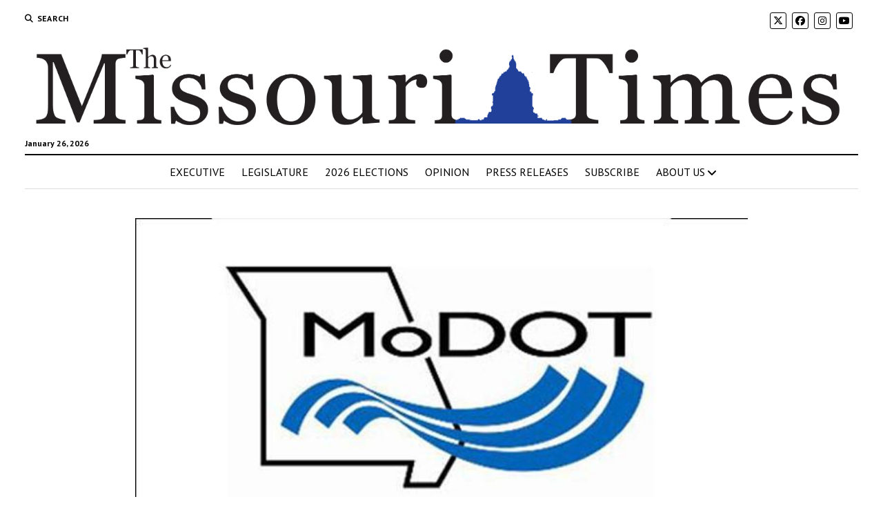

--- FILE ---
content_type: text/html; charset=UTF-8
request_url: https://themissouritimes.com/pace-smith-swap-seats-on-missouri-highways-and-transportation-commission/
body_size: 19326
content:
<!DOCTYPE html>

<html lang="en">

<head>
	<meta name='robots' content='index, follow, max-image-preview:large, max-snippet:-1, max-video-preview:-1' />
<meta charset="UTF-8" />
<meta name="viewport" content="width=device-width, initial-scale=1" />
<meta name="template" content="Mission News 1.65" />

	<!-- This site is optimized with the Yoast SEO plugin v26.8 - https://yoast.com/product/yoast-seo-wordpress/ -->
	<title>Pace, Smith swap seats on Missouri Highways and Transportation Commission - The Missouri Times</title>
	<link rel="canonical" href="https://themissouritimes.com/pace-smith-swap-seats-on-missouri-highways-and-transportation-commission/" />
	<meta property="og:locale" content="en_US" />
	<meta property="og:type" content="article" />
	<meta property="og:title" content="Pace, Smith swap seats on Missouri Highways and Transportation Commission - The Missouri Times" />
	<meta property="og:description" content="JEFFERSON CITY, Mo. – Michael B. Pace, West Plains, has been named the new chair of the Missouri Highways and Transportation Commission, and Gregg C.&#8230;" />
	<meta property="og:url" content="https://themissouritimes.com/pace-smith-swap-seats-on-missouri-highways-and-transportation-commission/" />
	<meta property="og:site_name" content="The Missouri Times" />
	<meta property="article:publisher" content="https://www.facebook.com/themissouritimes/" />
	<meta property="article:published_time" content="2017-03-09T19:32:29+00:00" />
	<meta property="article:modified_time" content="2017-03-10T04:42:42+00:00" />
	<meta property="og:image" content="https://themissouritimes.com/wp-content/uploads/2013/05/110107045409_010711_modot.jpg" />
	<meta property="og:image:width" content="640" />
	<meta property="og:image:height" content="360" />
	<meta property="og:image:type" content="image/jpeg" />
	<meta name="author" content="The Missouri Times" />
	<meta name="twitter:card" content="summary_large_image" />
	<meta name="twitter:creator" content="@missouritimes" />
	<meta name="twitter:site" content="@missouritimes" />
	<meta name="twitter:label1" content="Written by" />
	<meta name="twitter:data1" content="The Missouri Times" />
	<meta name="twitter:label2" content="Est. reading time" />
	<meta name="twitter:data2" content="1 minute" />
	<script type="application/ld+json" class="yoast-schema-graph">{"@context":"https://schema.org","@graph":[{"@type":"Article","@id":"https://themissouritimes.com/pace-smith-swap-seats-on-missouri-highways-and-transportation-commission/#article","isPartOf":{"@id":"https://themissouritimes.com/pace-smith-swap-seats-on-missouri-highways-and-transportation-commission/"},"author":{"name":"The Missouri Times","@id":"https://themissouritimes.com/#/schema/person/6dcd440c40e2f21404f36e712f924b1a"},"headline":"Pace, Smith swap seats on Missouri Highways and Transportation Commission","datePublished":"2017-03-09T19:32:29+00:00","dateModified":"2017-03-10T04:42:42+00:00","mainEntityOfPage":{"@id":"https://themissouritimes.com/pace-smith-swap-seats-on-missouri-highways-and-transportation-commission/"},"wordCount":254,"publisher":{"@id":"https://themissouritimes.com/#organization"},"image":{"@id":"https://themissouritimes.com/pace-smith-swap-seats-on-missouri-highways-and-transportation-commission/#primaryimage"},"thumbnailUrl":"https://themissouritimes.com/wp-content/uploads/2013/05/110107045409_010711_modot.jpg","keywords":["Gregg Smith","Michael Pace","Missouri Highways and Transportation Commission","modot"],"articleSection":["motimesblog.com","Transportation"],"inLanguage":"en"},{"@type":"WebPage","@id":"https://themissouritimes.com/pace-smith-swap-seats-on-missouri-highways-and-transportation-commission/","url":"https://themissouritimes.com/pace-smith-swap-seats-on-missouri-highways-and-transportation-commission/","name":"Pace, Smith swap seats on Missouri Highways and Transportation Commission - The Missouri Times","isPartOf":{"@id":"https://themissouritimes.com/#website"},"primaryImageOfPage":{"@id":"https://themissouritimes.com/pace-smith-swap-seats-on-missouri-highways-and-transportation-commission/#primaryimage"},"image":{"@id":"https://themissouritimes.com/pace-smith-swap-seats-on-missouri-highways-and-transportation-commission/#primaryimage"},"thumbnailUrl":"https://themissouritimes.com/wp-content/uploads/2013/05/110107045409_010711_modot.jpg","datePublished":"2017-03-09T19:32:29+00:00","dateModified":"2017-03-10T04:42:42+00:00","breadcrumb":{"@id":"https://themissouritimes.com/pace-smith-swap-seats-on-missouri-highways-and-transportation-commission/#breadcrumb"},"inLanguage":"en","potentialAction":[{"@type":"ReadAction","target":["https://themissouritimes.com/pace-smith-swap-seats-on-missouri-highways-and-transportation-commission/"]}]},{"@type":"ImageObject","inLanguage":"en","@id":"https://themissouritimes.com/pace-smith-swap-seats-on-missouri-highways-and-transportation-commission/#primaryimage","url":"https://themissouritimes.com/wp-content/uploads/2013/05/110107045409_010711_modot.jpg","contentUrl":"https://themissouritimes.com/wp-content/uploads/2013/05/110107045409_010711_modot.jpg","width":640,"height":360},{"@type":"BreadcrumbList","@id":"https://themissouritimes.com/pace-smith-swap-seats-on-missouri-highways-and-transportation-commission/#breadcrumb","itemListElement":[{"@type":"ListItem","position":1,"name":"Home","item":"https://themissouritimes.com/"},{"@type":"ListItem","position":2,"name":"News","item":"https://themissouritimes.com/news/"},{"@type":"ListItem","position":3,"name":"Pace, Smith swap seats on Missouri Highways and Transportation Commission"}]},{"@type":"WebSite","@id":"https://themissouritimes.com/#website","url":"https://themissouritimes.com/","name":"The Missouri Times","description":"Missouri's leading political source.","publisher":{"@id":"https://themissouritimes.com/#organization"},"potentialAction":[{"@type":"SearchAction","target":{"@type":"EntryPoint","urlTemplate":"https://themissouritimes.com/?s={search_term_string}"},"query-input":{"@type":"PropertyValueSpecification","valueRequired":true,"valueName":"search_term_string"}}],"inLanguage":"en"},{"@type":"Organization","@id":"https://themissouritimes.com/#organization","name":"The Missouri Times","url":"https://themissouritimes.com/","logo":{"@type":"ImageObject","inLanguage":"en","@id":"https://themissouritimes.com/#/schema/logo/image/","url":"https://themissouritimes.com/wp-content/uploads/2019/04/cropped-LOGO-2018-1-18.png","contentUrl":"https://themissouritimes.com/wp-content/uploads/2019/04/cropped-LOGO-2018-1-18.png","width":3166,"height":367,"caption":"The Missouri Times"},"image":{"@id":"https://themissouritimes.com/#/schema/logo/image/"},"sameAs":["https://www.facebook.com/themissouritimes/","https://x.com/missouritimes"]},{"@type":"Person","@id":"https://themissouritimes.com/#/schema/person/6dcd440c40e2f21404f36e712f924b1a","name":"The Missouri Times","image":{"@type":"ImageObject","inLanguage":"en","@id":"https://themissouritimes.com/#/schema/person/image/","url":"https://secure.gravatar.com/avatar/e9c89f6729e26de23294f4a0777820a44d4b4c65071603e2ccd6856afdb67f12?s=96&d=mm&r=g","contentUrl":"https://secure.gravatar.com/avatar/e9c89f6729e26de23294f4a0777820a44d4b4c65071603e2ccd6856afdb67f12?s=96&d=mm&r=g","caption":"The Missouri Times"},"sameAs":["https://themissouritimes.com"],"url":"https://themissouritimes.com/author/staff-reports/"}]}</script>
	<!-- / Yoast SEO plugin. -->


<link rel='dns-prefetch' href='//secure.gravatar.com' />
<link rel='dns-prefetch' href='//stats.wp.com' />
<link rel='dns-prefetch' href='//fonts.googleapis.com' />
<link rel='dns-prefetch' href='//fonts.bunny.net' />
<link rel='dns-prefetch' href='//v0.wordpress.com' />
<link rel='dns-prefetch' href='//widgets.wp.com' />
<link rel='dns-prefetch' href='//s0.wp.com' />
<link rel='dns-prefetch' href='//0.gravatar.com' />
<link rel='dns-prefetch' href='//1.gravatar.com' />
<link rel='dns-prefetch' href='//2.gravatar.com' />
<link rel='dns-prefetch' href='//jetpack.wordpress.com' />
<link rel='dns-prefetch' href='//public-api.wordpress.com' />
<link rel='preconnect' href='//c0.wp.com' />
<link rel="alternate" type="application/rss+xml" title="The Missouri Times &raquo; Feed" href="https://themissouritimes.com/feed/" />
<link rel="alternate" type="application/rss+xml" title="The Missouri Times &raquo; Comments Feed" href="https://themissouritimes.com/comments/feed/" />
<script type="text/javascript" id="wpp-js" src="https://themissouritimes.com/wp-content/plugins/wordpress-popular-posts/assets/js/wpp.min.js?ver=7.3.6" data-sampling="0" data-sampling-rate="100" data-api-url="https://themissouritimes.com/wp-json/wordpress-popular-posts" data-post-id="38656" data-token="2818492489" data-lang="0" data-debug="0"></script>
<link rel="alternate" title="oEmbed (JSON)" type="application/json+oembed" href="https://themissouritimes.com/wp-json/oembed/1.0/embed?url=https%3A%2F%2Fthemissouritimes.com%2Fpace-smith-swap-seats-on-missouri-highways-and-transportation-commission%2F" />
<link rel="alternate" title="oEmbed (XML)" type="text/xml+oembed" href="https://themissouritimes.com/wp-json/oembed/1.0/embed?url=https%3A%2F%2Fthemissouritimes.com%2Fpace-smith-swap-seats-on-missouri-highways-and-transportation-commission%2F&#038;format=xml" />
<style id='wp-img-auto-sizes-contain-inline-css' type='text/css'>
img:is([sizes=auto i],[sizes^="auto," i]){contain-intrinsic-size:3000px 1500px}
/*# sourceURL=wp-img-auto-sizes-contain-inline-css */
</style>
<link rel='stylesheet' id='atomic-blocks-fontawesome-css' href='https://themissouritimes.com/wp-content/plugins/atomic-blocks/dist/assets/fontawesome/css/all.min.css?ver=1603925841' type='text/css' media='all' />
<style id='wp-emoji-styles-inline-css' type='text/css'>

	img.wp-smiley, img.emoji {
		display: inline !important;
		border: none !important;
		box-shadow: none !important;
		height: 1em !important;
		width: 1em !important;
		margin: 0 0.07em !important;
		vertical-align: -0.1em !important;
		background: none !important;
		padding: 0 !important;
	}
/*# sourceURL=wp-emoji-styles-inline-css */
</style>
<style id='wp-block-library-inline-css' type='text/css'>
:root{--wp-block-synced-color:#7a00df;--wp-block-synced-color--rgb:122,0,223;--wp-bound-block-color:var(--wp-block-synced-color);--wp-editor-canvas-background:#ddd;--wp-admin-theme-color:#007cba;--wp-admin-theme-color--rgb:0,124,186;--wp-admin-theme-color-darker-10:#006ba1;--wp-admin-theme-color-darker-10--rgb:0,107,160.5;--wp-admin-theme-color-darker-20:#005a87;--wp-admin-theme-color-darker-20--rgb:0,90,135;--wp-admin-border-width-focus:2px}@media (min-resolution:192dpi){:root{--wp-admin-border-width-focus:1.5px}}.wp-element-button{cursor:pointer}:root .has-very-light-gray-background-color{background-color:#eee}:root .has-very-dark-gray-background-color{background-color:#313131}:root .has-very-light-gray-color{color:#eee}:root .has-very-dark-gray-color{color:#313131}:root .has-vivid-green-cyan-to-vivid-cyan-blue-gradient-background{background:linear-gradient(135deg,#00d084,#0693e3)}:root .has-purple-crush-gradient-background{background:linear-gradient(135deg,#34e2e4,#4721fb 50%,#ab1dfe)}:root .has-hazy-dawn-gradient-background{background:linear-gradient(135deg,#faaca8,#dad0ec)}:root .has-subdued-olive-gradient-background{background:linear-gradient(135deg,#fafae1,#67a671)}:root .has-atomic-cream-gradient-background{background:linear-gradient(135deg,#fdd79a,#004a59)}:root .has-nightshade-gradient-background{background:linear-gradient(135deg,#330968,#31cdcf)}:root .has-midnight-gradient-background{background:linear-gradient(135deg,#020381,#2874fc)}:root{--wp--preset--font-size--normal:16px;--wp--preset--font-size--huge:42px}.has-regular-font-size{font-size:1em}.has-larger-font-size{font-size:2.625em}.has-normal-font-size{font-size:var(--wp--preset--font-size--normal)}.has-huge-font-size{font-size:var(--wp--preset--font-size--huge)}.has-text-align-center{text-align:center}.has-text-align-left{text-align:left}.has-text-align-right{text-align:right}.has-fit-text{white-space:nowrap!important}#end-resizable-editor-section{display:none}.aligncenter{clear:both}.items-justified-left{justify-content:flex-start}.items-justified-center{justify-content:center}.items-justified-right{justify-content:flex-end}.items-justified-space-between{justify-content:space-between}.screen-reader-text{border:0;clip-path:inset(50%);height:1px;margin:-1px;overflow:hidden;padding:0;position:absolute;width:1px;word-wrap:normal!important}.screen-reader-text:focus{background-color:#ddd;clip-path:none;color:#444;display:block;font-size:1em;height:auto;left:5px;line-height:normal;padding:15px 23px 14px;text-decoration:none;top:5px;width:auto;z-index:100000}html :where(.has-border-color){border-style:solid}html :where([style*=border-top-color]){border-top-style:solid}html :where([style*=border-right-color]){border-right-style:solid}html :where([style*=border-bottom-color]){border-bottom-style:solid}html :where([style*=border-left-color]){border-left-style:solid}html :where([style*=border-width]){border-style:solid}html :where([style*=border-top-width]){border-top-style:solid}html :where([style*=border-right-width]){border-right-style:solid}html :where([style*=border-bottom-width]){border-bottom-style:solid}html :where([style*=border-left-width]){border-left-style:solid}html :where(img[class*=wp-image-]){height:auto;max-width:100%}:where(figure){margin:0 0 1em}html :where(.is-position-sticky){--wp-admin--admin-bar--position-offset:var(--wp-admin--admin-bar--height,0px)}@media screen and (max-width:600px){html :where(.is-position-sticky){--wp-admin--admin-bar--position-offset:0px}}

/*# sourceURL=wp-block-library-inline-css */
</style><style id='global-styles-inline-css' type='text/css'>
:root{--wp--preset--aspect-ratio--square: 1;--wp--preset--aspect-ratio--4-3: 4/3;--wp--preset--aspect-ratio--3-4: 3/4;--wp--preset--aspect-ratio--3-2: 3/2;--wp--preset--aspect-ratio--2-3: 2/3;--wp--preset--aspect-ratio--16-9: 16/9;--wp--preset--aspect-ratio--9-16: 9/16;--wp--preset--color--black: #000000;--wp--preset--color--cyan-bluish-gray: #abb8c3;--wp--preset--color--white: #ffffff;--wp--preset--color--pale-pink: #f78da7;--wp--preset--color--vivid-red: #cf2e2e;--wp--preset--color--luminous-vivid-orange: #ff6900;--wp--preset--color--luminous-vivid-amber: #fcb900;--wp--preset--color--light-green-cyan: #7bdcb5;--wp--preset--color--vivid-green-cyan: #00d084;--wp--preset--color--pale-cyan-blue: #8ed1fc;--wp--preset--color--vivid-cyan-blue: #0693e3;--wp--preset--color--vivid-purple: #9b51e0;--wp--preset--gradient--vivid-cyan-blue-to-vivid-purple: linear-gradient(135deg,rgb(6,147,227) 0%,rgb(155,81,224) 100%);--wp--preset--gradient--light-green-cyan-to-vivid-green-cyan: linear-gradient(135deg,rgb(122,220,180) 0%,rgb(0,208,130) 100%);--wp--preset--gradient--luminous-vivid-amber-to-luminous-vivid-orange: linear-gradient(135deg,rgb(252,185,0) 0%,rgb(255,105,0) 100%);--wp--preset--gradient--luminous-vivid-orange-to-vivid-red: linear-gradient(135deg,rgb(255,105,0) 0%,rgb(207,46,46) 100%);--wp--preset--gradient--very-light-gray-to-cyan-bluish-gray: linear-gradient(135deg,rgb(238,238,238) 0%,rgb(169,184,195) 100%);--wp--preset--gradient--cool-to-warm-spectrum: linear-gradient(135deg,rgb(74,234,220) 0%,rgb(151,120,209) 20%,rgb(207,42,186) 40%,rgb(238,44,130) 60%,rgb(251,105,98) 80%,rgb(254,248,76) 100%);--wp--preset--gradient--blush-light-purple: linear-gradient(135deg,rgb(255,206,236) 0%,rgb(152,150,240) 100%);--wp--preset--gradient--blush-bordeaux: linear-gradient(135deg,rgb(254,205,165) 0%,rgb(254,45,45) 50%,rgb(107,0,62) 100%);--wp--preset--gradient--luminous-dusk: linear-gradient(135deg,rgb(255,203,112) 0%,rgb(199,81,192) 50%,rgb(65,88,208) 100%);--wp--preset--gradient--pale-ocean: linear-gradient(135deg,rgb(255,245,203) 0%,rgb(182,227,212) 50%,rgb(51,167,181) 100%);--wp--preset--gradient--electric-grass: linear-gradient(135deg,rgb(202,248,128) 0%,rgb(113,206,126) 100%);--wp--preset--gradient--midnight: linear-gradient(135deg,rgb(2,3,129) 0%,rgb(40,116,252) 100%);--wp--preset--font-size--small: 12px;--wp--preset--font-size--medium: 20px;--wp--preset--font-size--large: 21px;--wp--preset--font-size--x-large: 42px;--wp--preset--font-size--regular: 16px;--wp--preset--font-size--larger: 28px;--wp--preset--spacing--20: 0.44rem;--wp--preset--spacing--30: 0.67rem;--wp--preset--spacing--40: 1rem;--wp--preset--spacing--50: 1.5rem;--wp--preset--spacing--60: 2.25rem;--wp--preset--spacing--70: 3.38rem;--wp--preset--spacing--80: 5.06rem;--wp--preset--shadow--natural: 6px 6px 9px rgba(0, 0, 0, 0.2);--wp--preset--shadow--deep: 12px 12px 50px rgba(0, 0, 0, 0.4);--wp--preset--shadow--sharp: 6px 6px 0px rgba(0, 0, 0, 0.2);--wp--preset--shadow--outlined: 6px 6px 0px -3px rgb(255, 255, 255), 6px 6px rgb(0, 0, 0);--wp--preset--shadow--crisp: 6px 6px 0px rgb(0, 0, 0);}:where(.is-layout-flex){gap: 0.5em;}:where(.is-layout-grid){gap: 0.5em;}body .is-layout-flex{display: flex;}.is-layout-flex{flex-wrap: wrap;align-items: center;}.is-layout-flex > :is(*, div){margin: 0;}body .is-layout-grid{display: grid;}.is-layout-grid > :is(*, div){margin: 0;}:where(.wp-block-columns.is-layout-flex){gap: 2em;}:where(.wp-block-columns.is-layout-grid){gap: 2em;}:where(.wp-block-post-template.is-layout-flex){gap: 1.25em;}:where(.wp-block-post-template.is-layout-grid){gap: 1.25em;}.has-black-color{color: var(--wp--preset--color--black) !important;}.has-cyan-bluish-gray-color{color: var(--wp--preset--color--cyan-bluish-gray) !important;}.has-white-color{color: var(--wp--preset--color--white) !important;}.has-pale-pink-color{color: var(--wp--preset--color--pale-pink) !important;}.has-vivid-red-color{color: var(--wp--preset--color--vivid-red) !important;}.has-luminous-vivid-orange-color{color: var(--wp--preset--color--luminous-vivid-orange) !important;}.has-luminous-vivid-amber-color{color: var(--wp--preset--color--luminous-vivid-amber) !important;}.has-light-green-cyan-color{color: var(--wp--preset--color--light-green-cyan) !important;}.has-vivid-green-cyan-color{color: var(--wp--preset--color--vivid-green-cyan) !important;}.has-pale-cyan-blue-color{color: var(--wp--preset--color--pale-cyan-blue) !important;}.has-vivid-cyan-blue-color{color: var(--wp--preset--color--vivid-cyan-blue) !important;}.has-vivid-purple-color{color: var(--wp--preset--color--vivid-purple) !important;}.has-black-background-color{background-color: var(--wp--preset--color--black) !important;}.has-cyan-bluish-gray-background-color{background-color: var(--wp--preset--color--cyan-bluish-gray) !important;}.has-white-background-color{background-color: var(--wp--preset--color--white) !important;}.has-pale-pink-background-color{background-color: var(--wp--preset--color--pale-pink) !important;}.has-vivid-red-background-color{background-color: var(--wp--preset--color--vivid-red) !important;}.has-luminous-vivid-orange-background-color{background-color: var(--wp--preset--color--luminous-vivid-orange) !important;}.has-luminous-vivid-amber-background-color{background-color: var(--wp--preset--color--luminous-vivid-amber) !important;}.has-light-green-cyan-background-color{background-color: var(--wp--preset--color--light-green-cyan) !important;}.has-vivid-green-cyan-background-color{background-color: var(--wp--preset--color--vivid-green-cyan) !important;}.has-pale-cyan-blue-background-color{background-color: var(--wp--preset--color--pale-cyan-blue) !important;}.has-vivid-cyan-blue-background-color{background-color: var(--wp--preset--color--vivid-cyan-blue) !important;}.has-vivid-purple-background-color{background-color: var(--wp--preset--color--vivid-purple) !important;}.has-black-border-color{border-color: var(--wp--preset--color--black) !important;}.has-cyan-bluish-gray-border-color{border-color: var(--wp--preset--color--cyan-bluish-gray) !important;}.has-white-border-color{border-color: var(--wp--preset--color--white) !important;}.has-pale-pink-border-color{border-color: var(--wp--preset--color--pale-pink) !important;}.has-vivid-red-border-color{border-color: var(--wp--preset--color--vivid-red) !important;}.has-luminous-vivid-orange-border-color{border-color: var(--wp--preset--color--luminous-vivid-orange) !important;}.has-luminous-vivid-amber-border-color{border-color: var(--wp--preset--color--luminous-vivid-amber) !important;}.has-light-green-cyan-border-color{border-color: var(--wp--preset--color--light-green-cyan) !important;}.has-vivid-green-cyan-border-color{border-color: var(--wp--preset--color--vivid-green-cyan) !important;}.has-pale-cyan-blue-border-color{border-color: var(--wp--preset--color--pale-cyan-blue) !important;}.has-vivid-cyan-blue-border-color{border-color: var(--wp--preset--color--vivid-cyan-blue) !important;}.has-vivid-purple-border-color{border-color: var(--wp--preset--color--vivid-purple) !important;}.has-vivid-cyan-blue-to-vivid-purple-gradient-background{background: var(--wp--preset--gradient--vivid-cyan-blue-to-vivid-purple) !important;}.has-light-green-cyan-to-vivid-green-cyan-gradient-background{background: var(--wp--preset--gradient--light-green-cyan-to-vivid-green-cyan) !important;}.has-luminous-vivid-amber-to-luminous-vivid-orange-gradient-background{background: var(--wp--preset--gradient--luminous-vivid-amber-to-luminous-vivid-orange) !important;}.has-luminous-vivid-orange-to-vivid-red-gradient-background{background: var(--wp--preset--gradient--luminous-vivid-orange-to-vivid-red) !important;}.has-very-light-gray-to-cyan-bluish-gray-gradient-background{background: var(--wp--preset--gradient--very-light-gray-to-cyan-bluish-gray) !important;}.has-cool-to-warm-spectrum-gradient-background{background: var(--wp--preset--gradient--cool-to-warm-spectrum) !important;}.has-blush-light-purple-gradient-background{background: var(--wp--preset--gradient--blush-light-purple) !important;}.has-blush-bordeaux-gradient-background{background: var(--wp--preset--gradient--blush-bordeaux) !important;}.has-luminous-dusk-gradient-background{background: var(--wp--preset--gradient--luminous-dusk) !important;}.has-pale-ocean-gradient-background{background: var(--wp--preset--gradient--pale-ocean) !important;}.has-electric-grass-gradient-background{background: var(--wp--preset--gradient--electric-grass) !important;}.has-midnight-gradient-background{background: var(--wp--preset--gradient--midnight) !important;}.has-small-font-size{font-size: var(--wp--preset--font-size--small) !important;}.has-medium-font-size{font-size: var(--wp--preset--font-size--medium) !important;}.has-large-font-size{font-size: var(--wp--preset--font-size--large) !important;}.has-x-large-font-size{font-size: var(--wp--preset--font-size--x-large) !important;}
/*# sourceURL=global-styles-inline-css */
</style>

<style id='classic-theme-styles-inline-css' type='text/css'>
/*! This file is auto-generated */
.wp-block-button__link{color:#fff;background-color:#32373c;border-radius:9999px;box-shadow:none;text-decoration:none;padding:calc(.667em + 2px) calc(1.333em + 2px);font-size:1.125em}.wp-block-file__button{background:#32373c;color:#fff;text-decoration:none}
/*# sourceURL=/wp-includes/css/classic-themes.min.css */
</style>
<link rel='stylesheet' id='awsm-ead-public-css' href='https://themissouritimes.com/wp-content/plugins/embed-any-document/css/embed-public.min.css?ver=2.7.12' type='text/css' media='all' />
<link rel='stylesheet' id='ctf_styles-css' href='https://themissouritimes.com/wp-content/plugins/custom-twitter-feeds/css/ctf-styles.min.css?ver=2.3.1' type='text/css' media='all' />
<link rel='stylesheet' id='perfect-pullquotes-styles-css' href='https://themissouritimes.com/wp-content/plugins/perfect-pullquotes/perfect-pullquotes.css?ver=1.7.5' type='text/css' media='all' />
<link rel='stylesheet' id='bplugins-plyrio-css' href='https://themissouritimes.com/wp-content/plugins/super-video-player/public/css/player-style.css?ver=1.8.7' type='text/css' media='all' />
<link rel='stylesheet' id='zurlcustom-style-css' href='https://themissouritimes.com/wp-content/plugins/z-url-preview/zurlplugin.css?ver=6.9' type='text/css' media='all' />
<style id='zurlcustom-style-inline-css' type='text/css'>
#at_zurlpreview img {
				width: 100%;
				max-width:100%;
 			}
/*# sourceURL=zurlcustom-style-inline-css */
</style>
<link rel='stylesheet' id='wordpress-popular-posts-css-css' href='https://themissouritimes.com/wp-content/plugins/wordpress-popular-posts/assets/css/wpp.css?ver=7.3.6' type='text/css' media='all' />
<link rel='stylesheet' id='ct-mission-news-google-fonts-css' href='//fonts.googleapis.com/css?family=Abril+Fatface%7CPT+Sans%3A400%2C700%7CPT+Serif%3A400%2C400i%2C700%2C700i&#038;subset=latin%2Clatin-ext&#038;display=swap&#038;ver=6.9' type='text/css' media='all' />
<link rel='stylesheet' id='ct-mission-news-font-awesome-css' href='https://themissouritimes.com/wp-content/themes/mission-news/assets/font-awesome/css/all.min.css?ver=6.9' type='text/css' media='all' />
<link rel='stylesheet' id='ct-mission-news-style-css' href='https://themissouritimes.com/wp-content/themes/mission-news/style.css?ver=6.9' type='text/css' media='all' />
<style id='ct-mission-news-style-inline-css' type='text/css'>
.widget-area-above-main {text-align: left;}.widget-area-after-page {text-align: left;}
/*# sourceURL=ct-mission-news-style-inline-css */
</style>
<link rel='stylesheet' id='jetpack_likes-css' href='https://c0.wp.com/p/jetpack/15.4/modules/likes/style.css' type='text/css' media='all' />
<link rel='stylesheet' id='tablepress-default-css' href='https://themissouritimes.com/wp-content/plugins/tablepress/css/build/default.css?ver=3.2.6' type='text/css' media='all' />
<link rel='stylesheet' id='sab-font-css' href='https://fonts.bunny.net/css?family=Oswald:400,700,400italic,700italic&#038;subset=latin' type='text/css' media='all' />
<link rel='stylesheet' id='sharedaddy-css' href='https://c0.wp.com/p/jetpack/15.4/modules/sharedaddy/sharing.css' type='text/css' media='all' />
<link rel='stylesheet' id='social-logos-css' href='https://c0.wp.com/p/jetpack/15.4/_inc/social-logos/social-logos.min.css' type='text/css' media='all' />
<script type="text/javascript" src="https://c0.wp.com/c/6.9/wp-includes/js/jquery/jquery.min.js" id="jquery-core-js"></script>
<script type="text/javascript" src="https://c0.wp.com/c/6.9/wp-includes/js/jquery/jquery-migrate.min.js" id="jquery-migrate-js"></script>
<script type="text/javascript" src="https://themissouritimes.com/wp-content/plugins/super-video-player/public/js/super-video.js?ver=1.8.7" id="bplugins-plyrio-js"></script>
<link rel="https://api.w.org/" href="https://themissouritimes.com/wp-json/" /><link rel="alternate" title="JSON" type="application/json" href="https://themissouritimes.com/wp-json/wp/v2/posts/38656" /><link rel="EditURI" type="application/rsd+xml" title="RSD" href="https://themissouritimes.com/xmlrpc.php?rsd" />
<meta name="generator" content="WordPress 6.9" />
<meta name="generator" content="Seriously Simple Podcasting 3.14.2" />
<link rel='shortlink' href='https://wp.me/p38Eid-a3u' />

<!-- This site is using AdRotate v5.17.1 to display their advertisements - https://ajdg.solutions/ -->
<!-- AdRotate CSS -->
<style type="text/css" media="screen">
	.g { margin:0px; padding:0px; overflow:hidden; line-height:1; zoom:1; }
	.g img { height:auto; }
	.g-col { position:relative; float:left; }
	.g-col:first-child { margin-left: 0; }
	.g-col:last-child { margin-right: 0; }
	@media only screen and (max-width: 480px) {
		.g-col, .g-dyn, .g-single { width:100%; margin-left:0; margin-right:0; }
	}
</style>
<!-- /AdRotate CSS -->


<link rel="alternate" type="application/rss+xml" title="Podcast RSS feed" href="https://themissouritimes.com/feed/podcast" />

	<style>img#wpstats{display:none}</style>
		            <style id="wpp-loading-animation-styles">@-webkit-keyframes bgslide{from{background-position-x:0}to{background-position-x:-200%}}@keyframes bgslide{from{background-position-x:0}to{background-position-x:-200%}}.wpp-widget-block-placeholder,.wpp-shortcode-placeholder{margin:0 auto;width:60px;height:3px;background:#dd3737;background:linear-gradient(90deg,#dd3737 0%,#571313 10%,#dd3737 100%);background-size:200% auto;border-radius:3px;-webkit-animation:bgslide 1s infinite linear;animation:bgslide 1s infinite linear}</style>
            <meta name="generator" content="Powered by WPBakery Page Builder - drag and drop page builder for WordPress."/>
<!--[if lte IE 9]><link rel="stylesheet" type="text/css" href="https://themissouritimes.com/wp-content/plugins/js_composer/assets/css/vc_lte_ie9.min.css" media="screen"><![endif]-->      <meta name="onesignal" content="wordpress-plugin"/>
            <script>

      window.OneSignalDeferred = window.OneSignalDeferred || [];

      OneSignalDeferred.push(function(OneSignal) {
        var oneSignal_options = {};
        window._oneSignalInitOptions = oneSignal_options;

        oneSignal_options['serviceWorkerParam'] = { scope: '/' };
oneSignal_options['serviceWorkerPath'] = 'OneSignalSDKWorker.js.php';

        OneSignal.Notifications.setDefaultUrl("https://themissouritimes.com");

        oneSignal_options['wordpress'] = true;
oneSignal_options['appId'] = '9ed52c32-96b7-4682-b13d-1411e2cd96dc';
oneSignal_options['allowLocalhostAsSecureOrigin'] = true;
oneSignal_options['welcomeNotification'] = { };
oneSignal_options['welcomeNotification']['title'] = "";
oneSignal_options['welcomeNotification']['message'] = "Thank you for reading the Missouri Times.";
oneSignal_options['path'] = "https://themissouritimes.com/wp-content/plugins/onesignal-free-web-push-notifications/sdk_files/";
oneSignal_options['safari_web_id'] = "web.onesignal.auto.37bbdda8-1be5-416a-8d2a-3d51b0669a43";
oneSignal_options['promptOptions'] = { };
              OneSignal.init(window._oneSignalInitOptions);
              OneSignal.Slidedown.promptPush()      });

      function documentInitOneSignal() {
        var oneSignal_elements = document.getElementsByClassName("OneSignal-prompt");

        var oneSignalLinkClickHandler = function(event) { OneSignal.Notifications.requestPermission(); event.preventDefault(); };        for(var i = 0; i < oneSignal_elements.length; i++)
          oneSignal_elements[i].addEventListener('click', oneSignalLinkClickHandler, false);
      }

      if (document.readyState === 'complete') {
           documentInitOneSignal();
      }
      else {
           window.addEventListener("load", function(event){
               documentInitOneSignal();
          });
      }
    </script>
<style type="text/css">.saboxplugin-wrap{-webkit-box-sizing:border-box;-moz-box-sizing:border-box;-ms-box-sizing:border-box;box-sizing:border-box;border:1px solid #eee;width:100%;clear:both;display:block;overflow:hidden;word-wrap:break-word;position:relative}.saboxplugin-wrap .saboxplugin-gravatar{float:left;padding:0 20px 20px 20px}.saboxplugin-wrap .saboxplugin-gravatar img{max-width:100px;height:auto;border-radius:0;}.saboxplugin-wrap .saboxplugin-authorname{font-size:18px;line-height:1;margin:20px 0 0 20px;display:block}.saboxplugin-wrap .saboxplugin-authorname a{text-decoration:none}.saboxplugin-wrap .saboxplugin-authorname a:focus{outline:0}.saboxplugin-wrap .saboxplugin-desc{display:block;margin:5px 20px}.saboxplugin-wrap .saboxplugin-desc a{text-decoration:underline}.saboxplugin-wrap .saboxplugin-desc p{margin:5px 0 12px}.saboxplugin-wrap .saboxplugin-web{margin:0 20px 15px;text-align:left}.saboxplugin-wrap .sab-web-position{text-align:right}.saboxplugin-wrap .saboxplugin-web a{color:#ccc;text-decoration:none}.saboxplugin-wrap .saboxplugin-socials{position:relative;display:block;background:#fcfcfc;padding:5px;border-top:1px solid #eee}.saboxplugin-wrap .saboxplugin-socials a svg{width:20px;height:20px}.saboxplugin-wrap .saboxplugin-socials a svg .st2{fill:#fff; transform-origin:center center;}.saboxplugin-wrap .saboxplugin-socials a svg .st1{fill:rgba(0,0,0,.3)}.saboxplugin-wrap .saboxplugin-socials a:hover{opacity:.8;-webkit-transition:opacity .4s;-moz-transition:opacity .4s;-o-transition:opacity .4s;transition:opacity .4s;box-shadow:none!important;-webkit-box-shadow:none!important}.saboxplugin-wrap .saboxplugin-socials .saboxplugin-icon-color{box-shadow:none;padding:0;border:0;-webkit-transition:opacity .4s;-moz-transition:opacity .4s;-o-transition:opacity .4s;transition:opacity .4s;display:inline-block;color:#fff;font-size:0;text-decoration:inherit;margin:5px;-webkit-border-radius:0;-moz-border-radius:0;-ms-border-radius:0;-o-border-radius:0;border-radius:0;overflow:hidden}.saboxplugin-wrap .saboxplugin-socials .saboxplugin-icon-grey{text-decoration:inherit;box-shadow:none;position:relative;display:-moz-inline-stack;display:inline-block;vertical-align:middle;zoom:1;margin:10px 5px;color:#444;fill:#444}.clearfix:after,.clearfix:before{content:' ';display:table;line-height:0;clear:both}.ie7 .clearfix{zoom:1}.saboxplugin-socials.sabox-colored .saboxplugin-icon-color .sab-twitch{border-color:#38245c}.saboxplugin-socials.sabox-colored .saboxplugin-icon-color .sab-behance{border-color:#003eb0}.saboxplugin-socials.sabox-colored .saboxplugin-icon-color .sab-deviantart{border-color:#036824}.saboxplugin-socials.sabox-colored .saboxplugin-icon-color .sab-digg{border-color:#00327c}.saboxplugin-socials.sabox-colored .saboxplugin-icon-color .sab-dribbble{border-color:#ba1655}.saboxplugin-socials.sabox-colored .saboxplugin-icon-color .sab-facebook{border-color:#1e2e4f}.saboxplugin-socials.sabox-colored .saboxplugin-icon-color .sab-flickr{border-color:#003576}.saboxplugin-socials.sabox-colored .saboxplugin-icon-color .sab-github{border-color:#264874}.saboxplugin-socials.sabox-colored .saboxplugin-icon-color .sab-google{border-color:#0b51c5}.saboxplugin-socials.sabox-colored .saboxplugin-icon-color .sab-html5{border-color:#902e13}.saboxplugin-socials.sabox-colored .saboxplugin-icon-color .sab-instagram{border-color:#1630aa}.saboxplugin-socials.sabox-colored .saboxplugin-icon-color .sab-linkedin{border-color:#00344f}.saboxplugin-socials.sabox-colored .saboxplugin-icon-color .sab-pinterest{border-color:#5b040e}.saboxplugin-socials.sabox-colored .saboxplugin-icon-color .sab-reddit{border-color:#992900}.saboxplugin-socials.sabox-colored .saboxplugin-icon-color .sab-rss{border-color:#a43b0a}.saboxplugin-socials.sabox-colored .saboxplugin-icon-color .sab-sharethis{border-color:#5d8420}.saboxplugin-socials.sabox-colored .saboxplugin-icon-color .sab-soundcloud{border-color:#995200}.saboxplugin-socials.sabox-colored .saboxplugin-icon-color .sab-spotify{border-color:#0f612c}.saboxplugin-socials.sabox-colored .saboxplugin-icon-color .sab-stackoverflow{border-color:#a95009}.saboxplugin-socials.sabox-colored .saboxplugin-icon-color .sab-steam{border-color:#006388}.saboxplugin-socials.sabox-colored .saboxplugin-icon-color .sab-user_email{border-color:#b84e05}.saboxplugin-socials.sabox-colored .saboxplugin-icon-color .sab-tumblr{border-color:#10151b}.saboxplugin-socials.sabox-colored .saboxplugin-icon-color .sab-twitter{border-color:#0967a0}.saboxplugin-socials.sabox-colored .saboxplugin-icon-color .sab-vimeo{border-color:#0d7091}.saboxplugin-socials.sabox-colored .saboxplugin-icon-color .sab-windows{border-color:#003f71}.saboxplugin-socials.sabox-colored .saboxplugin-icon-color .sab-whatsapp{border-color:#003f71}.saboxplugin-socials.sabox-colored .saboxplugin-icon-color .sab-wordpress{border-color:#0f3647}.saboxplugin-socials.sabox-colored .saboxplugin-icon-color .sab-yahoo{border-color:#14002d}.saboxplugin-socials.sabox-colored .saboxplugin-icon-color .sab-youtube{border-color:#900}.saboxplugin-socials.sabox-colored .saboxplugin-icon-color .sab-xing{border-color:#000202}.saboxplugin-socials.sabox-colored .saboxplugin-icon-color .sab-mixcloud{border-color:#2475a0}.saboxplugin-socials.sabox-colored .saboxplugin-icon-color .sab-vk{border-color:#243549}.saboxplugin-socials.sabox-colored .saboxplugin-icon-color .sab-medium{border-color:#00452c}.saboxplugin-socials.sabox-colored .saboxplugin-icon-color .sab-quora{border-color:#420e00}.saboxplugin-socials.sabox-colored .saboxplugin-icon-color .sab-meetup{border-color:#9b181c}.saboxplugin-socials.sabox-colored .saboxplugin-icon-color .sab-goodreads{border-color:#000}.saboxplugin-socials.sabox-colored .saboxplugin-icon-color .sab-snapchat{border-color:#999700}.saboxplugin-socials.sabox-colored .saboxplugin-icon-color .sab-500px{border-color:#00557f}.saboxplugin-socials.sabox-colored .saboxplugin-icon-color .sab-mastodont{border-color:#185886}.sabox-plus-item{margin-bottom:20px}@media screen and (max-width:480px){.saboxplugin-wrap{text-align:center}.saboxplugin-wrap .saboxplugin-gravatar{float:none;padding:20px 0;text-align:center;margin:0 auto;display:block}.saboxplugin-wrap .saboxplugin-gravatar img{float:none;display:inline-block;display:-moz-inline-stack;vertical-align:middle;zoom:1}.saboxplugin-wrap .saboxplugin-desc{margin:0 10px 20px;text-align:center}.saboxplugin-wrap .saboxplugin-authorname{text-align:center;margin:10px 0 20px}}body .saboxplugin-authorname a,body .saboxplugin-authorname a:hover{box-shadow:none;-webkit-box-shadow:none}a.sab-profile-edit{font-size:16px!important;line-height:1!important}.sab-edit-settings a,a.sab-profile-edit{color:#0073aa!important;box-shadow:none!important;-webkit-box-shadow:none!important}.sab-edit-settings{margin-right:15px;position:absolute;right:0;z-index:2;bottom:10px;line-height:20px}.sab-edit-settings i{margin-left:5px}.saboxplugin-socials{line-height:1!important}.rtl .saboxplugin-wrap .saboxplugin-gravatar{float:right}.rtl .saboxplugin-wrap .saboxplugin-authorname{display:flex;align-items:center}.rtl .saboxplugin-wrap .saboxplugin-authorname .sab-profile-edit{margin-right:10px}.rtl .sab-edit-settings{right:auto;left:0}img.sab-custom-avatar{max-width:75px;}.saboxplugin-wrap {border-color:#000000;}.saboxplugin-wrap .saboxplugin-socials {border-color:#000000;}.saboxplugin-wrap .saboxplugin-authorname a,.saboxplugin-wrap .saboxplugin-authorname span {color:#011189;}.saboxplugin-wrap .saboxplugin-authorname {font-family:"Oswald";}.saboxplugin-wrap .saboxplugin-desc {font-family:None;}.saboxplugin-wrap {margin-top:10px; margin-bottom:45px; padding: 0px 0px }.saboxplugin-wrap .saboxplugin-authorname {font-size:16px; line-height:23px;}.saboxplugin-wrap .saboxplugin-desc p, .saboxplugin-wrap .saboxplugin-desc {font-size:14px !important; line-height:21px !important;}.saboxplugin-wrap .saboxplugin-web {font-size:12px;}.saboxplugin-wrap .saboxplugin-socials a svg {width:18px;height:18px;}</style><link rel="icon" href="https://themissouritimes.com/wp-content/uploads/2015/12/cropped-cropped-missouri-state-capitol-e1450739992755-50x50.jpg" sizes="32x32" />
<link rel="icon" href="https://themissouritimes.com/wp-content/uploads/2015/12/cropped-cropped-missouri-state-capitol-e1450739992755-360x360.jpg" sizes="192x192" />
<link rel="apple-touch-icon" href="https://themissouritimes.com/wp-content/uploads/2015/12/cropped-cropped-missouri-state-capitol-e1450739992755-360x360.jpg" />
<meta name="msapplication-TileImage" content="https://themissouritimes.com/wp-content/uploads/2015/12/cropped-cropped-missouri-state-capitol-e1450739992755-360x360.jpg" />
<noscript><style type="text/css"> .wpb_animate_when_almost_visible { opacity: 1; }</style></noscript><link rel='stylesheet' id='jetpack-swiper-library-css' href='https://c0.wp.com/p/jetpack/15.4/_inc/blocks/swiper.css' type='text/css' media='all' />
<link rel='stylesheet' id='jetpack-carousel-css' href='https://c0.wp.com/p/jetpack/15.4/modules/carousel/jetpack-carousel.css' type='text/css' media='all' />
</head>

<body data-rsssl=1 id="mission-news" class="wp-singular post-template-default single single-post postid-38656 single-format-standard wp-custom-logo wp-theme-mission-news layout-rows-excerpt layout-no-sidebar wpb-js-composer js-comp-ver-5.4.5 vc_responsive">
<a class="skip-content" href="#main">Press &quot;Enter&quot; to skip to content</a>
<div id="overflow-container" class="overflow-container">
	<div id="max-width" class="max-width">
							<header class="site-header" id="site-header" role="banner">
				<div class="top-nav">
					<button id="search-toggle" class="search-toggle"><i class="fas fa-search"></i><span>Search</span></button>
<div id="search-form-popup" class="search-form-popup">
	<div class="inner">
		<div class="title">Search The Missouri Times</div>
		<div class='search-form-container'>
    <form role="search" method="get" class="search-form" action="https://themissouritimes.com">
        <input id="search-field" type="search" class="search-field" value="" name="s"
               title="Search" placeholder=" Search for..." />
        <input type="submit" class="search-submit" value='Search'/>
    </form>
</div>		<a id="close-search" class="close" href="#"><svg xmlns="http://www.w3.org/2000/svg" width="20" height="20" viewBox="0 0 20 20" version="1.1"><g stroke="none" stroke-width="1" fill="none" fill-rule="evenodd"><g transform="translate(-17.000000, -12.000000)" fill="#000000"><g transform="translate(17.000000, 12.000000)"><rect transform="translate(10.000000, 10.000000) rotate(45.000000) translate(-10.000000, -10.000000) " x="9" y="-2" width="2" height="24"/><rect transform="translate(10.000000, 10.000000) rotate(-45.000000) translate(-10.000000, -10.000000) " x="9" y="-2" width="2" height="24"/></g></g></g></svg></a>
	</div>
</div>
					<div id="menu-secondary-container" class="menu-secondary-container">
						<div id="menu-secondary" class="menu-container menu-secondary" role="navigation">
	</div>
					</div>
					<ul id='social-media-icons' class='social-media-icons'><li>					<a class="twitter" target="_blank"
					   href="http://www.twitter.com/missouritimes">
						<i class="fa-brands fa-x-twitter"
						   title="twitter"></i>
					</a>
					</li><li>					<a class="facebook" target="_blank"
					   href="https://www.facebook.com/themissouritimes">
						<i class="fab fa-facebook"
						   title="facebook"></i>
					</a>
					</li><li>					<a class="instagram" target="_blank"
					   href="https://www.instagram.com/missouritimes/">
						<i class="fab fa-instagram"
						   title="instagram"></i>
					</a>
					</li><li>					<a class="youtube" target="_blank"
					   href="https://www.youtube.com/channel/UC18IX9D3C4MZevQELQT0dVA">
						<i class="fab fa-youtube"
						   title="youtube"></i>
					</a>
					</li></ul>				</div>
				<div id="title-container" class="title-container"><div class='site-title has-date'><a href="https://themissouritimes.com/" class="custom-logo-link" rel="home"><img width="3166" height="367" src="https://themissouritimes.com/wp-content/uploads/2019/04/cropped-LOGO-2018-1-18.png" class="custom-logo" alt="The Missouri Times" decoding="async" fetchpriority="high" srcset="https://themissouritimes.com/wp-content/uploads/2019/04/cropped-LOGO-2018-1-18.png 3166w, https://themissouritimes.com/wp-content/uploads/2019/04/cropped-LOGO-2018-1-18-230x27.png 230w, https://themissouritimes.com/wp-content/uploads/2019/04/cropped-LOGO-2018-1-18-768x89.png 768w, https://themissouritimes.com/wp-content/uploads/2019/04/cropped-LOGO-2018-1-18-640x74.png 640w" sizes="(max-width: 3166px) 100vw, 3166px" data-attachment-id="63879" data-permalink="https://themissouritimes.com/cropped-logo-2018-1-18-png/" data-orig-file="https://themissouritimes.com/wp-content/uploads/2019/04/cropped-LOGO-2018-1-18.png" data-orig-size="3166,367" data-comments-opened="0" data-image-meta="{&quot;aperture&quot;:&quot;0&quot;,&quot;credit&quot;:&quot;&quot;,&quot;camera&quot;:&quot;&quot;,&quot;caption&quot;:&quot;&quot;,&quot;created_timestamp&quot;:&quot;0&quot;,&quot;copyright&quot;:&quot;&quot;,&quot;focal_length&quot;:&quot;0&quot;,&quot;iso&quot;:&quot;0&quot;,&quot;shutter_speed&quot;:&quot;0&quot;,&quot;title&quot;:&quot;&quot;,&quot;orientation&quot;:&quot;0&quot;}" data-image-title="cropped-LOGO-2018-1-18.png" data-image-description="&lt;p&gt;https://themissouritimes.com/wp-content/uploads/2019/04/cropped-LOGO-2018-1-18.png&lt;/p&gt;
" data-image-caption="" data-medium-file="https://themissouritimes.com/wp-content/uploads/2019/04/cropped-LOGO-2018-1-18-230x27.png" data-large-file="https://themissouritimes.com/wp-content/uploads/2019/04/cropped-LOGO-2018-1-18-640x74.png" /></a></div><p class="date">January 26, 2026</p>				</div>
				<button id="toggle-navigation" class="toggle-navigation" name="toggle-navigation" aria-expanded="false">
					<span class="screen-reader-text">open menu</span>
					<svg xmlns="http://www.w3.org/2000/svg" width="24" height="18" viewBox="0 0 24 18" version="1.1"><g stroke="none" stroke-width="1" fill="none" fill-rule="evenodd"><g transform="translate(-272.000000, -21.000000)" fill="#000000"><g transform="translate(266.000000, 12.000000)"><g transform="translate(6.000000, 9.000000)"><rect class="top-bar" x="0" y="0" width="24" height="2"/><rect class="middle-bar" x="0" y="8" width="24" height="2"/><rect class="bottom-bar" x="0" y="16" width="24" height="2"/></g></g></g></g></svg>				</button>
				<div id="menu-primary-container" class="menu-primary-container tier-1">
					<div class="dropdown-navigation"><a id="back-button" class="back-button" href="#"><i class="fas fa-angle-left"></i> Back</a><span class="label"></span></div>
<div id="menu-primary" class="menu-container menu-primary" role="navigation">
    <nav class="menu"><ul id="menu-primary-items" class="menu-primary-items"><li id="menu-item-75147" class="menu-item menu-item-type-custom menu-item-object-custom menu-item-75147"><a href="https://themissouritimes.com/category/executivebranch/">EXECUTIVE</a></li>
<li id="menu-item-73036" class="menu-item menu-item-type-custom menu-item-object-custom menu-item-73036"><a href="https://themissouritimes.com/category/legislature/">LEGISLATURE</a></li>
<li id="menu-item-73340" class="menu-item menu-item-type-custom menu-item-object-custom menu-item-73340"><a href="https://themissouritimes.com/category/campaigns/2026-elections/">2026 ELECTIONS</a></li>
<li id="menu-item-41754" class="menu-item menu-item-type-taxonomy menu-item-object-category menu-item-41754"><a href="https://themissouritimes.com/category/opinion/">OPINION</a></li>
<li id="menu-item-76401" class="menu-item menu-item-type-custom menu-item-object-custom menu-item-76401"><a href="https://themissouritimes.com/category/press-release/">PRESS RELEASES</a></li>
<li id="menu-item-82092" class="menu-item menu-item-type-custom menu-item-object-custom menu-item-82092"><a target="_blank" href="https://mailchi.mp/missouritimes.com/the-whispering-gallery">SUBSCRIBE</a></li>
<li id="menu-item-63889" class="menu-item menu-item-type-post_type menu-item-object-page menu-item-has-children menu-item-63889"><a href="https://themissouritimes.com/about-us/">ABOUT US</a><button class="toggle-dropdown" aria-expanded="false" name="toggle-dropdown"><span class="screen-reader-text">open menu</span><i class="fas fa-angle-right"></i></button>
<ul class="sub-menu">
	<li id="menu-item-63917" class="menu-item menu-item-type-post_type menu-item-object-page menu-item-63917"><a href="https://themissouritimes.com/about-us/career-opportunities/">Career Opportunities</a></li>
</ul>
</li>
</ul></nav></div>
				</div>
			</header>
								<div class="content-container">
						<div class="layout-container">
								<section id="main" class="main" role="main">
						<aside id="above-main" class="widget-area widget-area-above-main active-1"  role="complementary">
		<section id="text-3" class="widget widget_text">			<div class="textwidget"></div>
		</section><section id="adrotate_widgets-33" class="widget adrotate_widgets"><!-- Either there are no banners, they are disabled or none qualified for this location! --></section>	</aside>

<div id="loop-container" class="loop-container">
    <div class="post-38656 post type-post status-publish format-standard has-post-thumbnail hentry category-motimesblog category-transportation tag-gregg-smith tag-michael-pace tag-missouri-highways-and-transportation-commission tag-modot entry">
		<article>
		<div class="featured-image"><img width="640" height="360" src="https://themissouritimes.com/wp-content/uploads/2013/05/110107045409_010711_modot.jpg" class="attachment-full size-full wp-post-image" alt="" decoding="async" srcset="https://themissouritimes.com/wp-content/uploads/2013/05/110107045409_010711_modot.jpg 640w, https://themissouritimes.com/wp-content/uploads/2013/05/110107045409_010711_modot-300x168.jpg 300w" sizes="(max-width: 640px) 100vw, 640px" data-attachment-id="3767" data-permalink="https://themissouritimes.com/modot-addresses-travel-dangers-preparedness-for-inclement-weather/110107045409_010711_modot/" data-orig-file="https://themissouritimes.com/wp-content/uploads/2013/05/110107045409_010711_modot.jpg" data-orig-size="640,360" data-comments-opened="0" data-image-meta="{&quot;aperture&quot;:&quot;0&quot;,&quot;credit&quot;:&quot;&quot;,&quot;camera&quot;:&quot;&quot;,&quot;caption&quot;:&quot;&quot;,&quot;created_timestamp&quot;:&quot;0&quot;,&quot;copyright&quot;:&quot;&quot;,&quot;focal_length&quot;:&quot;0&quot;,&quot;iso&quot;:&quot;0&quot;,&quot;shutter_speed&quot;:&quot;0&quot;,&quot;title&quot;:&quot;&quot;}" data-image-title="110107045409_010711_modot" data-image-description="" data-image-caption="" data-medium-file="https://themissouritimes.com/wp-content/uploads/2013/05/110107045409_010711_modot-300x168.jpg" data-large-file="https://themissouritimes.com/wp-content/uploads/2013/05/110107045409_010711_modot.jpg" /></div>		<div class='post-header'>
			<h1 class='post-title'>Pace, Smith swap seats on Missouri Highways and Transportation Commission</h1>
			<div class="post-byline">By The Missouri Times on March 9, 2017</div>		</div>
				<div class="post-content">
					<!-- Error, Advert is not available at this time due to schedule/geolocation restrictions! --><p>JEFFERSON CITY, Mo. – Michael B. Pace, West Plains, has been named the new chair of the Missouri Highways and Transportation Commission, and Gregg C. Smith, Clinton, is the new vice chair.</p>
<figure id="attachment_38658" aria-describedby="caption-attachment-38658" style="width: 128px" class="wp-caption alignright"><img decoding="async" data-attachment-id="38658" data-permalink="https://themissouritimes.com/pace-smith-swap-seats-on-missouri-highways-and-transportation-commission/michael-pace/" data-orig-file="https://themissouritimes.com/wp-content/uploads/2017/03/Michael-Pace.jpg" data-orig-size="128,191" data-comments-opened="0" data-image-meta="{&quot;aperture&quot;:&quot;0&quot;,&quot;credit&quot;:&quot;&quot;,&quot;camera&quot;:&quot;&quot;,&quot;caption&quot;:&quot;&quot;,&quot;created_timestamp&quot;:&quot;0&quot;,&quot;copyright&quot;:&quot;&quot;,&quot;focal_length&quot;:&quot;0&quot;,&quot;iso&quot;:&quot;0&quot;,&quot;shutter_speed&quot;:&quot;0&quot;,&quot;title&quot;:&quot;&quot;,&quot;orientation&quot;:&quot;0&quot;}" data-image-title="Michael Pace" data-image-description="" data-image-caption="" data-medium-file="https://themissouritimes.com/wp-content/uploads/2017/03/Michael-Pace-87x130.jpg" data-large-file="https://themissouritimes.com/wp-content/uploads/2017/03/Michael-Pace.jpg" class="wp-image-38658 size-full" src="https://themissouritimes.com/wp-content/uploads/2017/03/Michael-Pace.jpg" alt="Michael Pace" width="128" height="191" srcset="https://themissouritimes.com/wp-content/uploads/2017/03/Michael-Pace.jpg 128w, https://themissouritimes.com/wp-content/uploads/2017/03/Michael-Pace-87x130.jpg 87w" sizes="(max-width: 128px) 100vw, 128px" /><figcaption id="caption-attachment-38658" class="wp-caption-text">Michael Pace</figcaption></figure>
<p>Smith had served as the chair, but during their monthly meeting this past Wednesday, the commission rotated the leadership positions.</p>
<p>Both men were appointed to the commission by former Gov. Jay Nixon, with Pace joining the commission in January 2015 and Smith in June 2013.</p>
<p>“I am very pleased to be nominated and elected chairman,” Pace said. “I promise that I will do my very best to represent each and every one of you.”</p>
<p>Pace also thanked Smith, saying he had given so much time in his role as chair for the past year and had done an excellent job.</p>
<p>Pace is a retired brigadier general in the Army National Guard and has served nearly 33 years in the Missouri State Highway Patrol, achieving the rank of major. When he retired, he was director of the Criminal Investigation Bureau located in Jefferson City.</p>
<figure id="attachment_38657" aria-describedby="caption-attachment-38657" style="width: 125px" class="wp-caption alignright"><img decoding="async" data-attachment-id="38657" data-permalink="https://themissouritimes.com/pace-smith-swap-seats-on-missouri-highways-and-transportation-commission/gregg-smith/" data-orig-file="https://themissouritimes.com/wp-content/uploads/2017/03/Gregg-Smith.jpg" data-orig-size="125,182" data-comments-opened="0" data-image-meta="{&quot;aperture&quot;:&quot;0&quot;,&quot;credit&quot;:&quot;&quot;,&quot;camera&quot;:&quot;&quot;,&quot;caption&quot;:&quot;&quot;,&quot;created_timestamp&quot;:&quot;0&quot;,&quot;copyright&quot;:&quot;&quot;,&quot;focal_length&quot;:&quot;0&quot;,&quot;iso&quot;:&quot;0&quot;,&quot;shutter_speed&quot;:&quot;0&quot;,&quot;title&quot;:&quot;&quot;,&quot;orientation&quot;:&quot;0&quot;}" data-image-title="Gregg Smith" data-image-description="" data-image-caption="" data-medium-file="https://themissouritimes.com/wp-content/uploads/2017/03/Gregg-Smith-89x130.jpg" data-large-file="https://themissouritimes.com/wp-content/uploads/2017/03/Gregg-Smith.jpg" class="wp-image-38657 size-full" src="https://themissouritimes.com/wp-content/uploads/2017/03/Gregg-Smith.jpg" alt="Gregg Smith" width="125" height="182" srcset="https://themissouritimes.com/wp-content/uploads/2017/03/Gregg-Smith.jpg 125w, https://themissouritimes.com/wp-content/uploads/2017/03/Gregg-Smith-89x130.jpg 89w" sizes="(max-width: 125px) 100vw, 125px" /><figcaption id="caption-attachment-38657" class="wp-caption-text">Gregg Smith</figcaption></figure>
<p>Smith is president and owner of Gregg Smith Ford Lincoln, Inc., and Wilder RV.</p>
<p>The six-member bipartisan commission governs the Missouri Department of Transportation.</p>
<p>Other commission members are Tom Waters of Orrick, Mary Nelson from St. Louis and John Briscoe of New London.</p>
<p>One position is currently vacant, awaiting an appointment from Gov. Eric Greitens.</p>
<div class="sharedaddy sd-sharing-enabled"><div class="robots-nocontent sd-block sd-social sd-social-icon sd-sharing"><h3 class="sd-title">Share this:</h3><div class="sd-content"><ul><li class="share-email"><a rel="nofollow noopener noreferrer"
				data-shared="sharing-email-38656"
				class="share-email sd-button share-icon no-text"
				href="mailto:?subject=%5BShared%20Post%5D%20Pace%2C%20Smith%20swap%20seats%20on%20Missouri%20Highways%20and%20Transportation%20Commission&#038;body=https%3A%2F%2Fthemissouritimes.com%2Fpace-smith-swap-seats-on-missouri-highways-and-transportation-commission%2F&#038;share=email"
				target="_blank"
				aria-labelledby="sharing-email-38656"
				data-email-share-error-title="Do you have email set up?" data-email-share-error-text="If you&#039;re having problems sharing via email, you might not have email set up for your browser. You may need to create a new email yourself." data-email-share-nonce="6fa5802d55" data-email-share-track-url="https://themissouritimes.com/pace-smith-swap-seats-on-missouri-highways-and-transportation-commission/?share=email">
				<span id="sharing-email-38656" hidden>Click to email a link to a friend (Opens in new window)</span>
				<span>Email</span>
			</a></li><li class="share-facebook"><a rel="nofollow noopener noreferrer"
				data-shared="sharing-facebook-38656"
				class="share-facebook sd-button share-icon no-text"
				href="https://themissouritimes.com/pace-smith-swap-seats-on-missouri-highways-and-transportation-commission/?share=facebook"
				target="_blank"
				aria-labelledby="sharing-facebook-38656"
				>
				<span id="sharing-facebook-38656" hidden>Click to share on Facebook (Opens in new window)</span>
				<span>Facebook</span>
			</a></li><li class="share-twitter"><a rel="nofollow noopener noreferrer"
				data-shared="sharing-twitter-38656"
				class="share-twitter sd-button share-icon no-text"
				href="https://themissouritimes.com/pace-smith-swap-seats-on-missouri-highways-and-transportation-commission/?share=twitter"
				target="_blank"
				aria-labelledby="sharing-twitter-38656"
				>
				<span id="sharing-twitter-38656" hidden>Click to share on X (Opens in new window)</span>
				<span>X</span>
			</a></li><li class="share-end"></li></ul></div></div></div>								</div>
		<div class="post-meta">
										<aside id="after-post" class="widget-area widget-area-after-post active-1" role="complementary">
		
		<section id="recent-posts-11" class="widget widget_recent_entries">
		<h2 class="widget-title">Recent Posts</h2>
		<ul>
											<li>
					<a href="https://themissouritimes.com/this-week-in-missouri-politics-january-25-2026/">This Week in Missouri Politics &#8211; January 25, 2026</a>
									</li>
											<li>
					<a href="https://themissouritimes.com/press-release-mark-hill-announces-candidacy-for-parkville-alderman-in-ward-2/">Press Release: Mark Hill Announces Candidacy for Parkville Alderman in Ward 2</a>
									</li>
											<li>
					<a href="https://themissouritimes.com/when-compliance-is-easy-noncompliance-is-concerning/">Opinion: When Compliance Is Easy, Noncompliance Is Concerning</a>
									</li>
											<li>
					<a href="https://themissouritimes.com/press-release-kent-scism-announces-campaign-for-st-francois-county-presiding-commissioner/">Press Release: Kent Scism Announces Campaign for  St. Francois County Presiding Commissioner</a>
									</li>
											<li>
					<a href="https://themissouritimes.com/press-release-conservative-leader-jeff-shawan-announces-bid-for-missouri-house-district-152/">Press Release: Conservative Leader Jeff Shawan Announces Bid for Missouri House District 152</a>
									</li>
					</ul>

		</section>	</aside>
					</div>
		<div class="more-from-category">
	<div class="category-container"><div class="top"><span class="section-title">More from <span>motimesblog.com</span></span><a class="category-link" href="https://themissouritimes.com/category/motimesblog/">More posts in motimesblog.com &raquo;</a></div><ul><li><div class="featured-image"><a href="https://themissouritimes.com/this-week-in-missouri-politics-january-25-2026/">This Week in Missouri Politics &#8211; January 25, 2026<img width="230" height="130" src="https://themissouritimes.com/wp-content/uploads/2026/01/1.25-230x130.png" class="attachment-medium size-medium wp-post-image" alt="" decoding="async" loading="lazy" srcset="https://themissouritimes.com/wp-content/uploads/2026/01/1.25-230x130.png 230w, https://themissouritimes.com/wp-content/uploads/2026/01/1.25-640x360.png 640w, https://themissouritimes.com/wp-content/uploads/2026/01/1.25-768x432.png 768w, https://themissouritimes.com/wp-content/uploads/2026/01/1.25-1536x864.png 1536w, https://themissouritimes.com/wp-content/uploads/2026/01/1.25.png 1894w" sizes="auto, (max-width: 230px) 100vw, 230px" data-attachment-id="84169" data-permalink="https://themissouritimes.com/this-week-in-missouri-politics-january-25-2026/1-25/" data-orig-file="https://themissouritimes.com/wp-content/uploads/2026/01/1.25.png" data-orig-size="1894,1065" data-comments-opened="0" data-image-meta="{&quot;aperture&quot;:&quot;0&quot;,&quot;credit&quot;:&quot;&quot;,&quot;camera&quot;:&quot;&quot;,&quot;caption&quot;:&quot;&quot;,&quot;created_timestamp&quot;:&quot;0&quot;,&quot;copyright&quot;:&quot;&quot;,&quot;focal_length&quot;:&quot;0&quot;,&quot;iso&quot;:&quot;0&quot;,&quot;shutter_speed&quot;:&quot;0&quot;,&quot;title&quot;:&quot;&quot;,&quot;orientation&quot;:&quot;0&quot;}" data-image-title="1.25" data-image-description="" data-image-caption="" data-medium-file="https://themissouritimes.com/wp-content/uploads/2026/01/1.25-230x130.png" data-large-file="https://themissouritimes.com/wp-content/uploads/2026/01/1.25-640x360.png" /></a></div><a href="https://themissouritimes.com/this-week-in-missouri-politics-january-25-2026/" class="title">This Week in Missouri Politics &#8211; January 25, 2026</a></li><li><div class="featured-image"><a href="https://themissouritimes.com/when-compliance-is-easy-noncompliance-is-concerning/">Opinion: When Compliance Is Easy, Noncompliance Is Concerning<img width="195" height="130" src="https://themissouritimes.com/wp-content/uploads/2026/01/Missouri-Secretary-of-State-Denny-Hoskins-CPA-Official-Portrait-Red-195x130.jpg" class="attachment-medium size-medium wp-post-image" alt="" decoding="async" loading="lazy" srcset="https://themissouritimes.com/wp-content/uploads/2026/01/Missouri-Secretary-of-State-Denny-Hoskins-CPA-Official-Portrait-Red-195x130.jpg 195w, https://themissouritimes.com/wp-content/uploads/2026/01/Missouri-Secretary-of-State-Denny-Hoskins-CPA-Official-Portrait-Red-540x360.jpg 540w, https://themissouritimes.com/wp-content/uploads/2026/01/Missouri-Secretary-of-State-Denny-Hoskins-CPA-Official-Portrait-Red-768x512.jpg 768w, https://themissouritimes.com/wp-content/uploads/2026/01/Missouri-Secretary-of-State-Denny-Hoskins-CPA-Official-Portrait-Red-1536x1025.jpg 1536w, https://themissouritimes.com/wp-content/uploads/2026/01/Missouri-Secretary-of-State-Denny-Hoskins-CPA-Official-Portrait-Red-2048x1366.jpg 2048w, https://themissouritimes.com/wp-content/uploads/2026/01/Missouri-Secretary-of-State-Denny-Hoskins-CPA-Official-Portrait-Red-600x400.jpg 600w" sizes="auto, (max-width: 195px) 100vw, 195px" data-attachment-id="84079" data-permalink="https://themissouritimes.com/op-ed-a-session-focused-on-service-security-and-the-work-ahead/denny-hoskins-sos/" data-orig-file="https://themissouritimes.com/wp-content/uploads/2026/01/Missouri-Secretary-of-State-Denny-Hoskins-CPA-Official-Portrait-Red-scaled.jpg" data-orig-size="2560,1708" data-comments-opened="0" data-image-meta="{&quot;aperture&quot;:&quot;4.5&quot;,&quot;credit&quot;:&quot;Lindsey Megan Photography&quot;,&quot;camera&quot;:&quot;Canon EOS R5&quot;,&quot;caption&quot;:&quot;&quot;,&quot;created_timestamp&quot;:&quot;1737755976&quot;,&quot;copyright&quot;:&quot;\u00a9 2025 Lindsey Megan Photography, all rights reserved.&quot;,&quot;focal_length&quot;:&quot;70&quot;,&quot;iso&quot;:&quot;200&quot;,&quot;shutter_speed&quot;:&quot;0.005&quot;,&quot;title&quot;:&quot;Denny Hoskins- SOS&quot;,&quot;orientation&quot;:&quot;0&quot;}" data-image-title="Denny Hoskins- SOS" data-image-description="" data-image-caption="" data-medium-file="https://themissouritimes.com/wp-content/uploads/2026/01/Missouri-Secretary-of-State-Denny-Hoskins-CPA-Official-Portrait-Red-195x130.jpg" data-large-file="https://themissouritimes.com/wp-content/uploads/2026/01/Missouri-Secretary-of-State-Denny-Hoskins-CPA-Official-Portrait-Red-540x360.jpg" /></a></div><a href="https://themissouritimes.com/when-compliance-is-easy-noncompliance-is-concerning/" class="title">Opinion: When Compliance Is Easy, Noncompliance Is Concerning</a></li><li><div class="featured-image"><a href="https://themissouritimes.com/press-release-kent-scism-announces-campaign-for-st-francois-county-presiding-commissioner/">Press Release: Kent Scism Announces Campaign for  St. Francois County Presiding Commissioner<img width="221" height="130" src="https://themissouritimes.com/wp-content/uploads/2020/08/PRweb3-221x130.jpg" class="attachment-medium size-medium wp-post-image" alt="" decoding="async" loading="lazy" srcset="https://themissouritimes.com/wp-content/uploads/2020/08/PRweb3-221x130.jpg 221w, https://themissouritimes.com/wp-content/uploads/2020/08/PRweb3-612x360.jpg 612w, https://themissouritimes.com/wp-content/uploads/2020/08/PRweb3-768x452.jpg 768w, https://themissouritimes.com/wp-content/uploads/2020/08/PRweb3.jpg 1170w" sizes="auto, (max-width: 221px) 100vw, 221px" data-attachment-id="69208" data-permalink="https://themissouritimes.com/press-release-st-louis-circuit-attorney-kim-gardner-must-resign/prweb3/" data-orig-file="https://themissouritimes.com/wp-content/uploads/2020/08/PRweb3.jpg" data-orig-size="1170,688" data-comments-opened="0" data-image-meta="{&quot;aperture&quot;:&quot;0&quot;,&quot;credit&quot;:&quot;&quot;,&quot;camera&quot;:&quot;&quot;,&quot;caption&quot;:&quot;&quot;,&quot;created_timestamp&quot;:&quot;0&quot;,&quot;copyright&quot;:&quot;&quot;,&quot;focal_length&quot;:&quot;0&quot;,&quot;iso&quot;:&quot;0&quot;,&quot;shutter_speed&quot;:&quot;0&quot;,&quot;title&quot;:&quot;&quot;,&quot;orientation&quot;:&quot;1&quot;}" data-image-title="press release" data-image-description="" data-image-caption="" data-medium-file="https://themissouritimes.com/wp-content/uploads/2020/08/PRweb3-221x130.jpg" data-large-file="https://themissouritimes.com/wp-content/uploads/2020/08/PRweb3-612x360.jpg" /></a></div><a href="https://themissouritimes.com/press-release-kent-scism-announces-campaign-for-st-francois-county-presiding-commissioner/" class="title">Press Release: Kent Scism Announces Campaign for  St. Francois County Presiding Commissioner</a></li><li><div class="featured-image"><a href="https://themissouritimes.com/press-release-conservative-leader-jeff-shawan-announces-bid-for-missouri-house-district-152/">Press Release: Conservative Leader Jeff Shawan Announces Bid for Missouri House District 152<img width="221" height="130" src="https://themissouritimes.com/wp-content/uploads/2020/08/PRweb3-221x130.jpg" class="attachment-medium size-medium wp-post-image" alt="" decoding="async" loading="lazy" srcset="https://themissouritimes.com/wp-content/uploads/2020/08/PRweb3-221x130.jpg 221w, https://themissouritimes.com/wp-content/uploads/2020/08/PRweb3-612x360.jpg 612w, https://themissouritimes.com/wp-content/uploads/2020/08/PRweb3-768x452.jpg 768w, https://themissouritimes.com/wp-content/uploads/2020/08/PRweb3.jpg 1170w" sizes="auto, (max-width: 221px) 100vw, 221px" data-attachment-id="69208" data-permalink="https://themissouritimes.com/press-release-st-louis-circuit-attorney-kim-gardner-must-resign/prweb3/" data-orig-file="https://themissouritimes.com/wp-content/uploads/2020/08/PRweb3.jpg" data-orig-size="1170,688" data-comments-opened="0" data-image-meta="{&quot;aperture&quot;:&quot;0&quot;,&quot;credit&quot;:&quot;&quot;,&quot;camera&quot;:&quot;&quot;,&quot;caption&quot;:&quot;&quot;,&quot;created_timestamp&quot;:&quot;0&quot;,&quot;copyright&quot;:&quot;&quot;,&quot;focal_length&quot;:&quot;0&quot;,&quot;iso&quot;:&quot;0&quot;,&quot;shutter_speed&quot;:&quot;0&quot;,&quot;title&quot;:&quot;&quot;,&quot;orientation&quot;:&quot;1&quot;}" data-image-title="press release" data-image-description="" data-image-caption="" data-medium-file="https://themissouritimes.com/wp-content/uploads/2020/08/PRweb3-221x130.jpg" data-large-file="https://themissouritimes.com/wp-content/uploads/2020/08/PRweb3-612x360.jpg" /></a></div><a href="https://themissouritimes.com/press-release-conservative-leader-jeff-shawan-announces-bid-for-missouri-house-district-152/" class="title">Press Release: Conservative Leader Jeff Shawan Announces Bid for Missouri House District 152</a></li><li><div class="featured-image"><a href="https://themissouritimes.com/opinion-numbers-and-nuance-part-3/">Opinion: Numbers and Nuance (Part 3)<img width="196" height="130" src="https://themissouritimes.com/wp-content/uploads/2020/08/OpEdWeb2-196x130.jpg" class="attachment-medium size-medium wp-post-image" alt="" decoding="async" loading="lazy" srcset="https://themissouritimes.com/wp-content/uploads/2020/08/OpEdWeb2-196x130.jpg 196w, https://themissouritimes.com/wp-content/uploads/2020/08/OpEdWeb2-541x360.jpg 541w, https://themissouritimes.com/wp-content/uploads/2020/08/OpEdWeb2-768x511.jpg 768w, https://themissouritimes.com/wp-content/uploads/2020/08/OpEdWeb2-600x400.jpg 600w, https://themissouritimes.com/wp-content/uploads/2020/08/OpEdWeb2.jpg 967w" sizes="auto, (max-width: 196px) 100vw, 196px" data-attachment-id="69207" data-permalink="https://themissouritimes.com/opinion-its-time-to-protect-the-people-not-the-trial-attorneys/opedweb2/" data-orig-file="https://themissouritimes.com/wp-content/uploads/2020/08/OpEdWeb2.jpg" data-orig-size="967,643" data-comments-opened="0" data-image-meta="{&quot;aperture&quot;:&quot;0&quot;,&quot;credit&quot;:&quot;&quot;,&quot;camera&quot;:&quot;&quot;,&quot;caption&quot;:&quot;&quot;,&quot;created_timestamp&quot;:&quot;0&quot;,&quot;copyright&quot;:&quot;&quot;,&quot;focal_length&quot;:&quot;0&quot;,&quot;iso&quot;:&quot;0&quot;,&quot;shutter_speed&quot;:&quot;0&quot;,&quot;title&quot;:&quot;&quot;,&quot;orientation&quot;:&quot;1&quot;}" data-image-title="Opinion" data-image-description="" data-image-caption="" data-medium-file="https://themissouritimes.com/wp-content/uploads/2020/08/OpEdWeb2-196x130.jpg" data-large-file="https://themissouritimes.com/wp-content/uploads/2020/08/OpEdWeb2-541x360.jpg" /></a></div><a href="https://themissouritimes.com/opinion-numbers-and-nuance-part-3/" class="title">Opinion: Numbers and Nuance (Part 3)</a></li></ul></div><div class="category-container"><div class="top"><span class="section-title">More from <span>Transportation</span></span><a class="category-link" href="https://themissouritimes.com/category/policy/infrastructure-and-public-services/transportation/">More posts in Transportation &raquo;</a></div><ul><li><div class="featured-image"><a href="https://themissouritimes.com/supply-chain-issues-handcuff-fireworks-retailers/">Supply chain issues handcuff fireworks retailers<img width="173" height="130" src="https://themissouritimes.com/wp-content/uploads/2022/07/sander-story-173x130.jpeg" class="attachment-medium size-medium wp-post-image" alt="" decoding="async" loading="lazy" srcset="https://themissouritimes.com/wp-content/uploads/2022/07/sander-story-173x130.jpeg 173w, https://themissouritimes.com/wp-content/uploads/2022/07/sander-story-480x360.jpeg 480w, https://themissouritimes.com/wp-content/uploads/2022/07/sander-story-768x576.jpeg 768w, https://themissouritimes.com/wp-content/uploads/2022/07/sander-story-1536x1152.jpeg 1536w, https://themissouritimes.com/wp-content/uploads/2022/07/sander-story.jpeg 1672w" sizes="auto, (max-width: 173px) 100vw, 173px" data-attachment-id="76640" data-permalink="https://themissouritimes.com/supply-chain-issues-handcuff-fireworks-retailers/sander-story/" data-orig-file="https://themissouritimes.com/wp-content/uploads/2022/07/sander-story.jpeg" data-orig-size="1672,1254" data-comments-opened="0" data-image-meta="{&quot;aperture&quot;:&quot;0&quot;,&quot;credit&quot;:&quot;&quot;,&quot;camera&quot;:&quot;&quot;,&quot;caption&quot;:&quot;&quot;,&quot;created_timestamp&quot;:&quot;0&quot;,&quot;copyright&quot;:&quot;&quot;,&quot;focal_length&quot;:&quot;0&quot;,&quot;iso&quot;:&quot;0&quot;,&quot;shutter_speed&quot;:&quot;0&quot;,&quot;title&quot;:&quot;&quot;,&quot;orientation&quot;:&quot;1&quot;}" data-image-title="sander story" data-image-description="" data-image-caption="" data-medium-file="https://themissouritimes.com/wp-content/uploads/2022/07/sander-story-173x130.jpeg" data-large-file="https://themissouritimes.com/wp-content/uploads/2022/07/sander-story-480x360.jpeg" /></a></div><a href="https://themissouritimes.com/supply-chain-issues-handcuff-fireworks-retailers/" class="title">Supply chain issues handcuff fireworks retailers</a></li><li><div class="featured-image"><a href="https://themissouritimes.com/transit-funding-could-finally-be-back-on-track/">Opinion: Transit funding could finally be back on track<img width="196" height="130" src="https://themissouritimes.com/wp-content/uploads/2020/08/OpEdWeb2-196x130.jpg" class="attachment-medium size-medium wp-post-image" alt="" decoding="async" loading="lazy" srcset="https://themissouritimes.com/wp-content/uploads/2020/08/OpEdWeb2-196x130.jpg 196w, https://themissouritimes.com/wp-content/uploads/2020/08/OpEdWeb2-541x360.jpg 541w, https://themissouritimes.com/wp-content/uploads/2020/08/OpEdWeb2-768x511.jpg 768w, https://themissouritimes.com/wp-content/uploads/2020/08/OpEdWeb2-600x400.jpg 600w, https://themissouritimes.com/wp-content/uploads/2020/08/OpEdWeb2.jpg 967w" sizes="auto, (max-width: 196px) 100vw, 196px" data-attachment-id="69207" data-permalink="https://themissouritimes.com/opinion-its-time-to-protect-the-people-not-the-trial-attorneys/opedweb2/" data-orig-file="https://themissouritimes.com/wp-content/uploads/2020/08/OpEdWeb2.jpg" data-orig-size="967,643" data-comments-opened="0" data-image-meta="{&quot;aperture&quot;:&quot;0&quot;,&quot;credit&quot;:&quot;&quot;,&quot;camera&quot;:&quot;&quot;,&quot;caption&quot;:&quot;&quot;,&quot;created_timestamp&quot;:&quot;0&quot;,&quot;copyright&quot;:&quot;&quot;,&quot;focal_length&quot;:&quot;0&quot;,&quot;iso&quot;:&quot;0&quot;,&quot;shutter_speed&quot;:&quot;0&quot;,&quot;title&quot;:&quot;&quot;,&quot;orientation&quot;:&quot;1&quot;}" data-image-title="Opinion" data-image-description="" data-image-caption="" data-medium-file="https://themissouritimes.com/wp-content/uploads/2020/08/OpEdWeb2-196x130.jpg" data-large-file="https://themissouritimes.com/wp-content/uploads/2020/08/OpEdWeb2-541x360.jpg" /></a></div><a href="https://themissouritimes.com/transit-funding-could-finally-be-back-on-track/" class="title">Opinion: Transit funding could finally be back on track</a></li><li><div class="featured-image"><a href="https://themissouritimes.com/let-missouri-cities-plan-for-the-electric-vehicle-revolution/">Opinion: Let Missouri cities plan for the electric vehicle revolution<img width="196" height="130" src="https://themissouritimes.com/wp-content/uploads/2020/08/OpEdWeb2-196x130.jpg" class="attachment-medium size-medium wp-post-image" alt="" decoding="async" loading="lazy" srcset="https://themissouritimes.com/wp-content/uploads/2020/08/OpEdWeb2-196x130.jpg 196w, https://themissouritimes.com/wp-content/uploads/2020/08/OpEdWeb2-541x360.jpg 541w, https://themissouritimes.com/wp-content/uploads/2020/08/OpEdWeb2-768x511.jpg 768w, https://themissouritimes.com/wp-content/uploads/2020/08/OpEdWeb2-600x400.jpg 600w, https://themissouritimes.com/wp-content/uploads/2020/08/OpEdWeb2.jpg 967w" sizes="auto, (max-width: 196px) 100vw, 196px" data-attachment-id="69207" data-permalink="https://themissouritimes.com/opinion-its-time-to-protect-the-people-not-the-trial-attorneys/opedweb2/" data-orig-file="https://themissouritimes.com/wp-content/uploads/2020/08/OpEdWeb2.jpg" data-orig-size="967,643" data-comments-opened="0" data-image-meta="{&quot;aperture&quot;:&quot;0&quot;,&quot;credit&quot;:&quot;&quot;,&quot;camera&quot;:&quot;&quot;,&quot;caption&quot;:&quot;&quot;,&quot;created_timestamp&quot;:&quot;0&quot;,&quot;copyright&quot;:&quot;&quot;,&quot;focal_length&quot;:&quot;0&quot;,&quot;iso&quot;:&quot;0&quot;,&quot;shutter_speed&quot;:&quot;0&quot;,&quot;title&quot;:&quot;&quot;,&quot;orientation&quot;:&quot;1&quot;}" data-image-title="Opinion" data-image-description="" data-image-caption="" data-medium-file="https://themissouritimes.com/wp-content/uploads/2020/08/OpEdWeb2-196x130.jpg" data-large-file="https://themissouritimes.com/wp-content/uploads/2020/08/OpEdWeb2-541x360.jpg" /></a></div><a href="https://themissouritimes.com/let-missouri-cities-plan-for-the-electric-vehicle-revolution/" class="title">Opinion: Let Missouri cities plan for the electric vehicle revolution</a></li><li><div class="featured-image"><a href="https://themissouritimes.com/why-we-must-invest-in-missouris-infrastructure/">Opinion: Why we must invest in Missouri’s infrastructure<img width="196" height="130" src="https://themissouritimes.com/wp-content/uploads/2020/08/OpEdWeb2-196x130.jpg" class="attachment-medium size-medium wp-post-image" alt="" decoding="async" loading="lazy" srcset="https://themissouritimes.com/wp-content/uploads/2020/08/OpEdWeb2-196x130.jpg 196w, https://themissouritimes.com/wp-content/uploads/2020/08/OpEdWeb2-541x360.jpg 541w, https://themissouritimes.com/wp-content/uploads/2020/08/OpEdWeb2-768x511.jpg 768w, https://themissouritimes.com/wp-content/uploads/2020/08/OpEdWeb2-600x400.jpg 600w, https://themissouritimes.com/wp-content/uploads/2020/08/OpEdWeb2.jpg 967w" sizes="auto, (max-width: 196px) 100vw, 196px" data-attachment-id="69207" data-permalink="https://themissouritimes.com/opinion-its-time-to-protect-the-people-not-the-trial-attorneys/opedweb2/" data-orig-file="https://themissouritimes.com/wp-content/uploads/2020/08/OpEdWeb2.jpg" data-orig-size="967,643" data-comments-opened="0" data-image-meta="{&quot;aperture&quot;:&quot;0&quot;,&quot;credit&quot;:&quot;&quot;,&quot;camera&quot;:&quot;&quot;,&quot;caption&quot;:&quot;&quot;,&quot;created_timestamp&quot;:&quot;0&quot;,&quot;copyright&quot;:&quot;&quot;,&quot;focal_length&quot;:&quot;0&quot;,&quot;iso&quot;:&quot;0&quot;,&quot;shutter_speed&quot;:&quot;0&quot;,&quot;title&quot;:&quot;&quot;,&quot;orientation&quot;:&quot;1&quot;}" data-image-title="Opinion" data-image-description="" data-image-caption="" data-medium-file="https://themissouritimes.com/wp-content/uploads/2020/08/OpEdWeb2-196x130.jpg" data-large-file="https://themissouritimes.com/wp-content/uploads/2020/08/OpEdWeb2-541x360.jpg" /></a></div><a href="https://themissouritimes.com/why-we-must-invest-in-missouris-infrastructure/" class="title">Opinion: Why we must invest in Missouri’s infrastructure</a></li><li><div class="featured-image"><a href="https://themissouritimes.com/schmitt-joins-25-state-coalition-in-opposition-to-biden-rule-change-prohibiting-natural-gas-transportation-by-rail/">Schmitt joins 25-state coalition in opposition to Biden rule change prohibiting natural gas transportation by rail<img width="221" height="130" src="https://themissouritimes.com/wp-content/uploads/2020/08/PRweb3-221x130.jpg" class="attachment-medium size-medium wp-post-image" alt="" decoding="async" loading="lazy" srcset="https://themissouritimes.com/wp-content/uploads/2020/08/PRweb3-221x130.jpg 221w, https://themissouritimes.com/wp-content/uploads/2020/08/PRweb3-612x360.jpg 612w, https://themissouritimes.com/wp-content/uploads/2020/08/PRweb3-768x452.jpg 768w, https://themissouritimes.com/wp-content/uploads/2020/08/PRweb3.jpg 1170w" sizes="auto, (max-width: 221px) 100vw, 221px" data-attachment-id="69208" data-permalink="https://themissouritimes.com/press-release-st-louis-circuit-attorney-kim-gardner-must-resign/prweb3/" data-orig-file="https://themissouritimes.com/wp-content/uploads/2020/08/PRweb3.jpg" data-orig-size="1170,688" data-comments-opened="0" data-image-meta="{&quot;aperture&quot;:&quot;0&quot;,&quot;credit&quot;:&quot;&quot;,&quot;camera&quot;:&quot;&quot;,&quot;caption&quot;:&quot;&quot;,&quot;created_timestamp&quot;:&quot;0&quot;,&quot;copyright&quot;:&quot;&quot;,&quot;focal_length&quot;:&quot;0&quot;,&quot;iso&quot;:&quot;0&quot;,&quot;shutter_speed&quot;:&quot;0&quot;,&quot;title&quot;:&quot;&quot;,&quot;orientation&quot;:&quot;1&quot;}" data-image-title="press release" data-image-description="" data-image-caption="" data-medium-file="https://themissouritimes.com/wp-content/uploads/2020/08/PRweb3-221x130.jpg" data-large-file="https://themissouritimes.com/wp-content/uploads/2020/08/PRweb3-612x360.jpg" /></a></div><a href="https://themissouritimes.com/schmitt-joins-25-state-coalition-in-opposition-to-biden-rule-change-prohibiting-natural-gas-transportation-by-rail/" class="title">Schmitt joins 25-state coalition in opposition to Biden rule change prohibiting natural gas transportation by rail</a></li></ul></div></div>	</article>
	</div></div>

</section> <!-- .main -->
</div><!-- layout-container -->
</div><!-- content-container -->

    <footer id="site-footer" class="site-footer" role="contentinfo">
                <div class="footer-title-container">
            <div class='site-title has-date'><a href="https://themissouritimes.com/" class="custom-logo-link" rel="home"><img width="3166" height="367" src="https://themissouritimes.com/wp-content/uploads/2019/04/cropped-LOGO-2018-1-18.png" class="custom-logo" alt="The Missouri Times" decoding="async" srcset="https://themissouritimes.com/wp-content/uploads/2019/04/cropped-LOGO-2018-1-18.png 3166w, https://themissouritimes.com/wp-content/uploads/2019/04/cropped-LOGO-2018-1-18-230x27.png 230w, https://themissouritimes.com/wp-content/uploads/2019/04/cropped-LOGO-2018-1-18-768x89.png 768w, https://themissouritimes.com/wp-content/uploads/2019/04/cropped-LOGO-2018-1-18-640x74.png 640w" sizes="(max-width: 3166px) 100vw, 3166px" data-attachment-id="63879" data-permalink="https://themissouritimes.com/cropped-logo-2018-1-18-png/" data-orig-file="https://themissouritimes.com/wp-content/uploads/2019/04/cropped-LOGO-2018-1-18.png" data-orig-size="3166,367" data-comments-opened="0" data-image-meta="{&quot;aperture&quot;:&quot;0&quot;,&quot;credit&quot;:&quot;&quot;,&quot;camera&quot;:&quot;&quot;,&quot;caption&quot;:&quot;&quot;,&quot;created_timestamp&quot;:&quot;0&quot;,&quot;copyright&quot;:&quot;&quot;,&quot;focal_length&quot;:&quot;0&quot;,&quot;iso&quot;:&quot;0&quot;,&quot;shutter_speed&quot;:&quot;0&quot;,&quot;title&quot;:&quot;&quot;,&quot;orientation&quot;:&quot;0&quot;}" data-image-title="cropped-LOGO-2018-1-18.png" data-image-description="&lt;p&gt;https://themissouritimes.com/wp-content/uploads/2019/04/cropped-LOGO-2018-1-18.png&lt;/p&gt;
" data-image-caption="" data-medium-file="https://themissouritimes.com/wp-content/uploads/2019/04/cropped-LOGO-2018-1-18-230x27.png" data-large-file="https://themissouritimes.com/wp-content/uploads/2019/04/cropped-LOGO-2018-1-18-640x74.png" /></a></div>                        <ul class='social-media-icons'><li>					<a class="twitter" target="_blank"
					   href="http://www.twitter.com/missouritimes">
						<i class="fa-brands fa-x-twitter"
						   title="twitter"></i>
					</a>
					</li><li>					<a class="facebook" target="_blank"
					   href="https://www.facebook.com/themissouritimes">
						<i class="fab fa-facebook"
						   title="facebook"></i>
					</a>
					</li><li>					<a class="instagram" target="_blank"
					   href="https://www.instagram.com/missouritimes/">
						<i class="fab fa-instagram"
						   title="instagram"></i>
					</a>
					</li><li>					<a class="youtube" target="_blank"
					   href="https://www.youtube.com/channel/UC18IX9D3C4MZevQELQT0dVA">
						<i class="fab fa-youtube"
						   title="youtube"></i>
					</a>
					</li></ul>        </div>
        <div id="menu-footer-container" class="menu-footer-container">
            <div id="menu-footer" class="menu-container menu-footer" role="navigation">
	<nav class="menu"><ul id="menu-footer-items" class="menu-footer-items"><li id="menu-item-69120" class="menu-item menu-item-type-taxonomy menu-item-object-series menu-item-69120"><a href="https://themissouritimes.com/podcasts/tmt-podcast/">TMT PODCASTS</a></li>
<li id="menu-item-19703" class="menu-item menu-item-type-custom menu-item-object-custom menu-item-19703"><a href="http://twmp.tv">THIS WEEK IN MISSOURI POLITICS</a></li>
<li id="menu-item-53153" class="menu-item menu-item-type-custom menu-item-object-custom menu-item-53153"><a href="http://showmemissourah.com/">SHOW ME MISSOURAH</a></li>
<li id="menu-item-71437" class="menu-item menu-item-type-custom menu-item-object-custom menu-item-71437"><a href="https://mailchi.mp/missouritimes.com/the-whispering-gallery">WHISPERING GALLERY</a></li>
<li id="menu-item-53411" class="menu-item menu-item-type-post_type menu-item-object-page menu-item-53411"><a href="https://themissouritimes.com/calendar/">CAPITOL CALENDAR</a></li>
</ul></nav></div>
        </div>
        	<aside id="site-footer-widgets" class="widget-area widget-area-site-footer active-1" role="complementary">
		<section id="search-4" class="widget widget_search"><h2 class="widget-title">Search</h2><div class='search-form-container'>
    <form role="search" method="get" class="search-form" action="https://themissouritimes.com">
        <input id="search-field" type="search" class="search-field" value="" name="s"
               title="Search" placeholder=" Search for..." />
        <input type="submit" class="search-submit" value='Search'/>
    </form>
</div></section>	</aside>
        <div class="design-credit">
            <span>
                <a href="https://www.competethemes.com/mission-news/" rel="nofollow">Mission News Theme</a> by Compete Themes.            </span>
        </div>
            </footer>
</div><!-- .max-width -->
</div><!-- .overflow-container -->


<script type="speculationrules">
{"prefetch":[{"source":"document","where":{"and":[{"href_matches":"/*"},{"not":{"href_matches":["/wp-*.php","/wp-admin/*","/wp-content/uploads/*","/wp-content/*","/wp-content/plugins/*","/wp-content/themes/mission-news/*","/*\\?(.+)"]}},{"not":{"selector_matches":"a[rel~=\"nofollow\"]"}},{"not":{"selector_matches":".no-prefetch, .no-prefetch a"}}]},"eagerness":"conservative"}]}
</script>
	<script type="text/javascript">
		function atomicBlocksShare( url, title, w, h ){
			var left = ( window.innerWidth / 2 )-( w / 2 );
			var top  = ( window.innerHeight / 2 )-( h / 2 );
			return window.open(url, title, 'toolbar=no, location=no, directories=no, status=no, menubar=no, scrollbars=no, resizable=no, copyhistory=no, width=600, height=600, top='+top+', left='+left);
		}
	</script>
			<div id="jp-carousel-loading-overlay">
			<div id="jp-carousel-loading-wrapper">
				<span id="jp-carousel-library-loading">&nbsp;</span>
			</div>
		</div>
		<div class="jp-carousel-overlay jp-carousel-light" style="display: none;">

		<div class="jp-carousel-container jp-carousel-light">
			<!-- The Carousel Swiper -->
			<div
				class="jp-carousel-wrap swiper jp-carousel-swiper-container jp-carousel-transitions"
				itemscope
				itemtype="https://schema.org/ImageGallery">
				<div class="jp-carousel swiper-wrapper"></div>
				<div class="jp-swiper-button-prev swiper-button-prev">
					<svg width="25" height="24" viewBox="0 0 25 24" fill="none" xmlns="http://www.w3.org/2000/svg">
						<mask id="maskPrev" mask-type="alpha" maskUnits="userSpaceOnUse" x="8" y="6" width="9" height="12">
							<path d="M16.2072 16.59L11.6496 12L16.2072 7.41L14.8041 6L8.8335 12L14.8041 18L16.2072 16.59Z" fill="white"/>
						</mask>
						<g mask="url(#maskPrev)">
							<rect x="0.579102" width="23.8823" height="24" fill="#FFFFFF"/>
						</g>
					</svg>
				</div>
				<div class="jp-swiper-button-next swiper-button-next">
					<svg width="25" height="24" viewBox="0 0 25 24" fill="none" xmlns="http://www.w3.org/2000/svg">
						<mask id="maskNext" mask-type="alpha" maskUnits="userSpaceOnUse" x="8" y="6" width="8" height="12">
							<path d="M8.59814 16.59L13.1557 12L8.59814 7.41L10.0012 6L15.9718 12L10.0012 18L8.59814 16.59Z" fill="white"/>
						</mask>
						<g mask="url(#maskNext)">
							<rect x="0.34375" width="23.8822" height="24" fill="#FFFFFF"/>
						</g>
					</svg>
				</div>
			</div>
			<!-- The main close buton -->
			<div class="jp-carousel-close-hint">
				<svg width="25" height="24" viewBox="0 0 25 24" fill="none" xmlns="http://www.w3.org/2000/svg">
					<mask id="maskClose" mask-type="alpha" maskUnits="userSpaceOnUse" x="5" y="5" width="15" height="14">
						<path d="M19.3166 6.41L17.9135 5L12.3509 10.59L6.78834 5L5.38525 6.41L10.9478 12L5.38525 17.59L6.78834 19L12.3509 13.41L17.9135 19L19.3166 17.59L13.754 12L19.3166 6.41Z" fill="white"/>
					</mask>
					<g mask="url(#maskClose)">
						<rect x="0.409668" width="23.8823" height="24" fill="#FFFFFF"/>
					</g>
				</svg>
			</div>
			<!-- Image info, comments and meta -->
			<div class="jp-carousel-info">
				<div class="jp-carousel-info-footer">
					<div class="jp-carousel-pagination-container">
						<div class="jp-swiper-pagination swiper-pagination"></div>
						<div class="jp-carousel-pagination"></div>
					</div>
					<div class="jp-carousel-photo-title-container">
						<h2 class="jp-carousel-photo-caption"></h2>
					</div>
					<div class="jp-carousel-photo-icons-container">
						<a href="#" class="jp-carousel-icon-btn jp-carousel-icon-info" aria-label="Toggle photo metadata visibility">
							<span class="jp-carousel-icon">
								<svg width="25" height="24" viewBox="0 0 25 24" fill="none" xmlns="http://www.w3.org/2000/svg">
									<mask id="maskInfo" mask-type="alpha" maskUnits="userSpaceOnUse" x="2" y="2" width="21" height="20">
										<path fill-rule="evenodd" clip-rule="evenodd" d="M12.7537 2C7.26076 2 2.80273 6.48 2.80273 12C2.80273 17.52 7.26076 22 12.7537 22C18.2466 22 22.7046 17.52 22.7046 12C22.7046 6.48 18.2466 2 12.7537 2ZM11.7586 7V9H13.7488V7H11.7586ZM11.7586 11V17H13.7488V11H11.7586ZM4.79292 12C4.79292 16.41 8.36531 20 12.7537 20C17.142 20 20.7144 16.41 20.7144 12C20.7144 7.59 17.142 4 12.7537 4C8.36531 4 4.79292 7.59 4.79292 12Z" fill="white"/>
									</mask>
									<g mask="url(#maskInfo)">
										<rect x="0.8125" width="23.8823" height="24" fill="#FFFFFF"/>
									</g>
								</svg>
							</span>
						</a>
												<a href="#" class="jp-carousel-icon-btn jp-carousel-icon-comments" aria-label="Toggle photo comments visibility">
							<span class="jp-carousel-icon">
								<svg width="25" height="24" viewBox="0 0 25 24" fill="none" xmlns="http://www.w3.org/2000/svg">
									<mask id="maskComments" mask-type="alpha" maskUnits="userSpaceOnUse" x="2" y="2" width="21" height="20">
										<path fill-rule="evenodd" clip-rule="evenodd" d="M4.3271 2H20.2486C21.3432 2 22.2388 2.9 22.2388 4V16C22.2388 17.1 21.3432 18 20.2486 18H6.31729L2.33691 22V4C2.33691 2.9 3.2325 2 4.3271 2ZM6.31729 16H20.2486V4H4.3271V18L6.31729 16Z" fill="white"/>
									</mask>
									<g mask="url(#maskComments)">
										<rect x="0.34668" width="23.8823" height="24" fill="#FFFFFF"/>
									</g>
								</svg>

								<span class="jp-carousel-has-comments-indicator" aria-label="This image has comments."></span>
							</span>
						</a>
											</div>
				</div>
				<div class="jp-carousel-info-extra">
					<div class="jp-carousel-info-content-wrapper">
						<div class="jp-carousel-photo-title-container">
							<h2 class="jp-carousel-photo-title"></h2>
						</div>
						<div class="jp-carousel-comments-wrapper">
															<div id="jp-carousel-comments-loading">
									<span>Loading Comments...</span>
								</div>
								<div class="jp-carousel-comments"></div>
								<div id="jp-carousel-comment-form-container">
									<span id="jp-carousel-comment-form-spinner">&nbsp;</span>
									<div id="jp-carousel-comment-post-results"></div>
																														<form id="jp-carousel-comment-form">
												<label for="jp-carousel-comment-form-comment-field" class="screen-reader-text">Write a Comment...</label>
												<textarea
													name="comment"
													class="jp-carousel-comment-form-field jp-carousel-comment-form-textarea"
													id="jp-carousel-comment-form-comment-field"
													placeholder="Write a Comment..."
												></textarea>
												<div id="jp-carousel-comment-form-submit-and-info-wrapper">
													<div id="jp-carousel-comment-form-commenting-as">
																													<fieldset>
																<label for="jp-carousel-comment-form-email-field">Email (Required)</label>
																<input type="text" name="email" class="jp-carousel-comment-form-field jp-carousel-comment-form-text-field" id="jp-carousel-comment-form-email-field" />
															</fieldset>
															<fieldset>
																<label for="jp-carousel-comment-form-author-field">Name (Required)</label>
																<input type="text" name="author" class="jp-carousel-comment-form-field jp-carousel-comment-form-text-field" id="jp-carousel-comment-form-author-field" />
															</fieldset>
															<fieldset>
																<label for="jp-carousel-comment-form-url-field">Website</label>
																<input type="text" name="url" class="jp-carousel-comment-form-field jp-carousel-comment-form-text-field" id="jp-carousel-comment-form-url-field" />
															</fieldset>
																											</div>
													<input
														type="submit"
														name="submit"
														class="jp-carousel-comment-form-button"
														id="jp-carousel-comment-form-button-submit"
														value="Post Comment" />
												</div>
											</form>
																											</div>
													</div>
						<div class="jp-carousel-image-meta">
							<div class="jp-carousel-title-and-caption">
								<div class="jp-carousel-photo-info">
									<h3 class="jp-carousel-caption" itemprop="caption description"></h3>
								</div>

								<div class="jp-carousel-photo-description"></div>
							</div>
							<ul class="jp-carousel-image-exif" style="display: none;"></ul>
							<a class="jp-carousel-image-download" href="#" target="_blank" style="display: none;">
								<svg width="25" height="24" viewBox="0 0 25 24" fill="none" xmlns="http://www.w3.org/2000/svg">
									<mask id="mask0" mask-type="alpha" maskUnits="userSpaceOnUse" x="3" y="3" width="19" height="18">
										<path fill-rule="evenodd" clip-rule="evenodd" d="M5.84615 5V19H19.7775V12H21.7677V19C21.7677 20.1 20.8721 21 19.7775 21H5.84615C4.74159 21 3.85596 20.1 3.85596 19V5C3.85596 3.9 4.74159 3 5.84615 3H12.8118V5H5.84615ZM14.802 5V3H21.7677V10H19.7775V6.41L9.99569 16.24L8.59261 14.83L18.3744 5H14.802Z" fill="white"/>
									</mask>
									<g mask="url(#mask0)">
										<rect x="0.870605" width="23.8823" height="24" fill="#FFFFFF"/>
									</g>
								</svg>
								<span class="jp-carousel-download-text"></span>
							</a>
							<div class="jp-carousel-image-map" style="display: none;"></div>
						</div>
					</div>
				</div>
			</div>
		</div>

		</div>
		
	<script type="text/javascript">
		window.WPCOM_sharing_counts = {"https://themissouritimes.com/pace-smith-swap-seats-on-missouri-highways-and-transportation-commission/":38656};
	</script>
				<script type="text/javascript" src="https://themissouritimes.com/wp-content/plugins/embed-any-document/js/pdfobject.min.js?ver=2.7.12" id="awsm-ead-pdf-object-js"></script>
<script type="text/javascript" id="awsm-ead-public-js-extra">
/* <![CDATA[ */
var eadPublic = [];
//# sourceURL=awsm-ead-public-js-extra
/* ]]> */
</script>
<script type="text/javascript" src="https://themissouritimes.com/wp-content/plugins/embed-any-document/js/embed-public.min.js?ver=2.7.12" id="awsm-ead-public-js"></script>
<script type="text/javascript" id="adrotate-clicker-js-extra">
/* <![CDATA[ */
var click_object = {"ajax_url":"https://themissouritimes.com/wp-admin/admin-ajax.php"};
//# sourceURL=adrotate-clicker-js-extra
/* ]]> */
</script>
<script type="text/javascript" src="https://themissouritimes.com/wp-content/plugins/adrotate/library/jquery.clicker.js" id="adrotate-clicker-js"></script>
<script type="text/javascript" src="https://themissouritimes.com/wp-content/plugins/super-video-player/admin/blocks/block-script.js?ver=1.8.7" id="block-script-js"></script>
<script type="text/javascript" src="https://themissouritimes.com/wp-content/plugins/atomic-blocks/dist/assets/js/dismiss.js?ver=1603925841" id="atomic-blocks-dismiss-js-js"></script>
<script type="text/javascript" id="ct-mission-news-js-js-extra">
/* <![CDATA[ */
var mission_news_objectL10n = {"openMenu":"open menu","closeMenu":"close menu","openChildMenu":"open dropdown menu","closeChildMenu":"close dropdown menu"};
//# sourceURL=ct-mission-news-js-js-extra
/* ]]> */
</script>
<script type="text/javascript" src="https://themissouritimes.com/wp-content/themes/mission-news/js/build/production.min.js?ver=6.9" id="ct-mission-news-js-js"></script>
<script type="text/javascript" id="jetpack-stats-js-before">
/* <![CDATA[ */
_stq = window._stq || [];
_stq.push([ "view", {"v":"ext","blog":"46390521","post":"38656","tz":"-6","srv":"themissouritimes.com","j":"1:15.4"} ]);
_stq.push([ "clickTrackerInit", "46390521", "38656" ]);
//# sourceURL=jetpack-stats-js-before
/* ]]> */
</script>
<script type="text/javascript" src="https://stats.wp.com/e-202605.js" id="jetpack-stats-js" defer="defer" data-wp-strategy="defer"></script>
<script type="text/javascript" src="https://cdn.onesignal.com/sdks/web/v16/OneSignalSDK.page.js?ver=1.0.0" id="remote_sdk-js" defer="defer" data-wp-strategy="defer"></script>
<script type="text/javascript" id="jetpack-carousel-js-extra">
/* <![CDATA[ */
var jetpackSwiperLibraryPath = {"url":"https://themissouritimes.com/wp-content/plugins/jetpack/_inc/blocks/swiper.js"};
var jetpackCarouselStrings = {"widths":[370,700,1000,1200,1400,2000],"is_logged_in":"","lang":"en","ajaxurl":"https://themissouritimes.com/wp-admin/admin-ajax.php","nonce":"c213c40c0d","display_exif":"0","display_comments":"1","single_image_gallery":"1","single_image_gallery_media_file":"","background_color":"white","comment":"Comment","post_comment":"Post Comment","write_comment":"Write a Comment...","loading_comments":"Loading Comments...","image_label":"Open image in full-screen.","download_original":"View full size \u003Cspan class=\"photo-size\"\u003E{0}\u003Cspan class=\"photo-size-times\"\u003E\u00d7\u003C/span\u003E{1}\u003C/span\u003E","no_comment_text":"Please be sure to submit some text with your comment.","no_comment_email":"Please provide an email address to comment.","no_comment_author":"Please provide your name to comment.","comment_post_error":"Sorry, but there was an error posting your comment. Please try again later.","comment_approved":"Your comment was approved.","comment_unapproved":"Your comment is in moderation.","camera":"Camera","aperture":"Aperture","shutter_speed":"Shutter Speed","focal_length":"Focal Length","copyright":"Copyright","comment_registration":"0","require_name_email":"1","login_url":"https://themissouritimes.com/wp-login.php?redirect_to=https%3A%2F%2Fthemissouritimes.com%2Fpace-smith-swap-seats-on-missouri-highways-and-transportation-commission%2F","blog_id":"1","meta_data":["camera","aperture","shutter_speed","focal_length","copyright"]};
//# sourceURL=jetpack-carousel-js-extra
/* ]]> */
</script>
<script type="text/javascript" src="https://c0.wp.com/p/jetpack/15.4/_inc/build/carousel/jetpack-carousel.min.js" id="jetpack-carousel-js"></script>
<script type="text/javascript" id="sharing-js-js-extra">
/* <![CDATA[ */
var sharing_js_options = {"lang":"en","counts":"1","is_stats_active":"1"};
//# sourceURL=sharing-js-js-extra
/* ]]> */
</script>
<script type="text/javascript" src="https://c0.wp.com/p/jetpack/15.4/_inc/build/sharedaddy/sharing.min.js" id="sharing-js-js"></script>
<script type="text/javascript" id="sharing-js-js-after">
/* <![CDATA[ */
var windowOpen;
			( function () {
				function matches( el, sel ) {
					return !! (
						el.matches && el.matches( sel ) ||
						el.msMatchesSelector && el.msMatchesSelector( sel )
					);
				}

				document.body.addEventListener( 'click', function ( event ) {
					if ( ! event.target ) {
						return;
					}

					var el;
					if ( matches( event.target, 'a.share-facebook' ) ) {
						el = event.target;
					} else if ( event.target.parentNode && matches( event.target.parentNode, 'a.share-facebook' ) ) {
						el = event.target.parentNode;
					}

					if ( el ) {
						event.preventDefault();

						// If there's another sharing window open, close it.
						if ( typeof windowOpen !== 'undefined' ) {
							windowOpen.close();
						}
						windowOpen = window.open( el.getAttribute( 'href' ), 'wpcomfacebook', 'menubar=1,resizable=1,width=600,height=400' );
						return false;
					}
				} );
			} )();
var windowOpen;
			( function () {
				function matches( el, sel ) {
					return !! (
						el.matches && el.matches( sel ) ||
						el.msMatchesSelector && el.msMatchesSelector( sel )
					);
				}

				document.body.addEventListener( 'click', function ( event ) {
					if ( ! event.target ) {
						return;
					}

					var el;
					if ( matches( event.target, 'a.share-twitter' ) ) {
						el = event.target;
					} else if ( event.target.parentNode && matches( event.target.parentNode, 'a.share-twitter' ) ) {
						el = event.target.parentNode;
					}

					if ( el ) {
						event.preventDefault();

						// If there's another sharing window open, close it.
						if ( typeof windowOpen !== 'undefined' ) {
							windowOpen.close();
						}
						windowOpen = window.open( el.getAttribute( 'href' ), 'wpcomtwitter', 'menubar=1,resizable=1,width=600,height=350' );
						return false;
					}
				} );
			} )();
//# sourceURL=sharing-js-js-after
/* ]]> */
</script>
<script id="wp-emoji-settings" type="application/json">
{"baseUrl":"https://s.w.org/images/core/emoji/17.0.2/72x72/","ext":".png","svgUrl":"https://s.w.org/images/core/emoji/17.0.2/svg/","svgExt":".svg","source":{"concatemoji":"https://themissouritimes.com/wp-includes/js/wp-emoji-release.min.js?ver=6.9"}}
</script>
<script type="module">
/* <![CDATA[ */
/*! This file is auto-generated */
const a=JSON.parse(document.getElementById("wp-emoji-settings").textContent),o=(window._wpemojiSettings=a,"wpEmojiSettingsSupports"),s=["flag","emoji"];function i(e){try{var t={supportTests:e,timestamp:(new Date).valueOf()};sessionStorage.setItem(o,JSON.stringify(t))}catch(e){}}function c(e,t,n){e.clearRect(0,0,e.canvas.width,e.canvas.height),e.fillText(t,0,0);t=new Uint32Array(e.getImageData(0,0,e.canvas.width,e.canvas.height).data);e.clearRect(0,0,e.canvas.width,e.canvas.height),e.fillText(n,0,0);const a=new Uint32Array(e.getImageData(0,0,e.canvas.width,e.canvas.height).data);return t.every((e,t)=>e===a[t])}function p(e,t){e.clearRect(0,0,e.canvas.width,e.canvas.height),e.fillText(t,0,0);var n=e.getImageData(16,16,1,1);for(let e=0;e<n.data.length;e++)if(0!==n.data[e])return!1;return!0}function u(e,t,n,a){switch(t){case"flag":return n(e,"\ud83c\udff3\ufe0f\u200d\u26a7\ufe0f","\ud83c\udff3\ufe0f\u200b\u26a7\ufe0f")?!1:!n(e,"\ud83c\udde8\ud83c\uddf6","\ud83c\udde8\u200b\ud83c\uddf6")&&!n(e,"\ud83c\udff4\udb40\udc67\udb40\udc62\udb40\udc65\udb40\udc6e\udb40\udc67\udb40\udc7f","\ud83c\udff4\u200b\udb40\udc67\u200b\udb40\udc62\u200b\udb40\udc65\u200b\udb40\udc6e\u200b\udb40\udc67\u200b\udb40\udc7f");case"emoji":return!a(e,"\ud83e\u1fac8")}return!1}function f(e,t,n,a){let r;const o=(r="undefined"!=typeof WorkerGlobalScope&&self instanceof WorkerGlobalScope?new OffscreenCanvas(300,150):document.createElement("canvas")).getContext("2d",{willReadFrequently:!0}),s=(o.textBaseline="top",o.font="600 32px Arial",{});return e.forEach(e=>{s[e]=t(o,e,n,a)}),s}function r(e){var t=document.createElement("script");t.src=e,t.defer=!0,document.head.appendChild(t)}a.supports={everything:!0,everythingExceptFlag:!0},new Promise(t=>{let n=function(){try{var e=JSON.parse(sessionStorage.getItem(o));if("object"==typeof e&&"number"==typeof e.timestamp&&(new Date).valueOf()<e.timestamp+604800&&"object"==typeof e.supportTests)return e.supportTests}catch(e){}return null}();if(!n){if("undefined"!=typeof Worker&&"undefined"!=typeof OffscreenCanvas&&"undefined"!=typeof URL&&URL.createObjectURL&&"undefined"!=typeof Blob)try{var e="postMessage("+f.toString()+"("+[JSON.stringify(s),u.toString(),c.toString(),p.toString()].join(",")+"));",a=new Blob([e],{type:"text/javascript"});const r=new Worker(URL.createObjectURL(a),{name:"wpTestEmojiSupports"});return void(r.onmessage=e=>{i(n=e.data),r.terminate(),t(n)})}catch(e){}i(n=f(s,u,c,p))}t(n)}).then(e=>{for(const n in e)a.supports[n]=e[n],a.supports.everything=a.supports.everything&&a.supports[n],"flag"!==n&&(a.supports.everythingExceptFlag=a.supports.everythingExceptFlag&&a.supports[n]);var t;a.supports.everythingExceptFlag=a.supports.everythingExceptFlag&&!a.supports.flag,a.supports.everything||((t=a.source||{}).concatemoji?r(t.concatemoji):t.wpemoji&&t.twemoji&&(r(t.twemoji),r(t.wpemoji)))});
//# sourceURL=https://themissouritimes.com/wp-includes/js/wp-emoji-loader.min.js
/* ]]> */
</script>

</body>
<script>'undefined'=== typeof _trfq || (window._trfq = []);'undefined'=== typeof _trfd && (window._trfd=[]),_trfd.push({'tccl.baseHost':'secureserver.net'},{'ap':'cpbh-mt'},{'server':'p3plmcpnl502474'},{'dcenter':'p3'},{'cp_id':'10156919'},{'cp_cl':'8'}) // Monitoring performance to make your website faster. If you want to opt-out, please contact web hosting support.</script><script src='https://img1.wsimg.com/traffic-assets/js/tccl.min.js'></script></html>